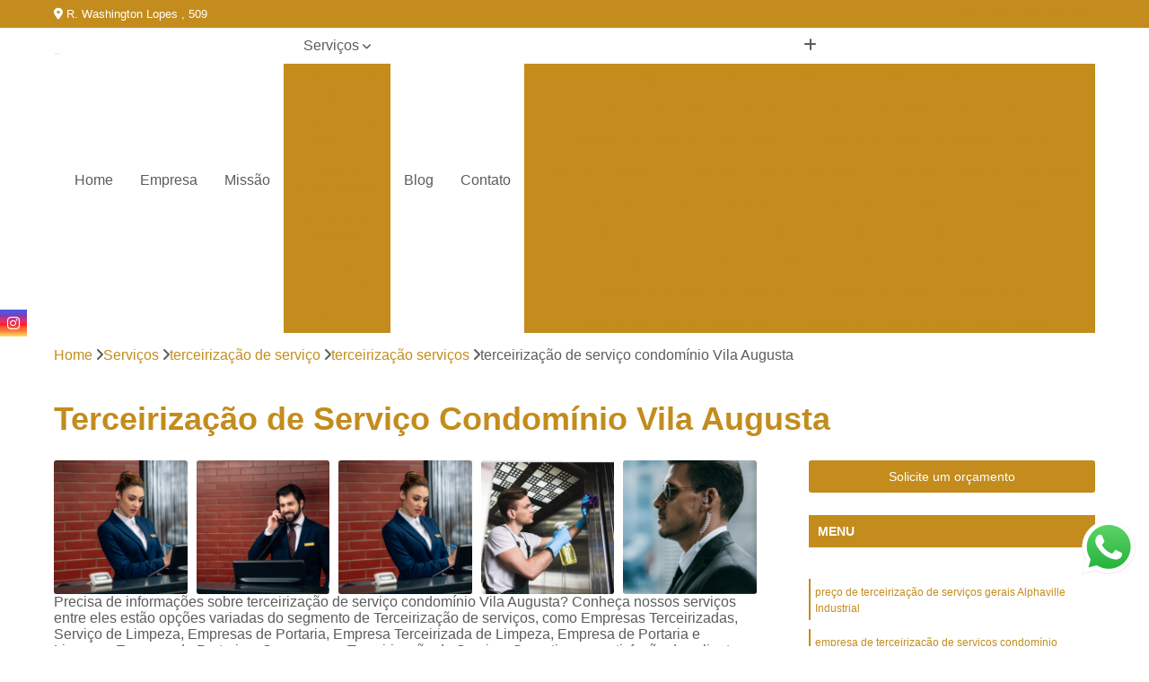

--- FILE ---
content_type: text/html; charset=utf-8
request_url: https://terceirizacao.oliverservicos.com.br/terceirizacao-de-servico/terceirizacao-servicos/terceirizacao-de-servico-condominio-vila-augusta
body_size: 14137
content:

<!DOCTYPE html>
<!--[if lt IE 7]>      <html class="no-js lt-ie9 lt-ie8 lt-ie7"> <![endif]-->
<!--[if IE 7]>         <html class="no-js lt-ie9 lt-ie8"> <![endif]-->
<!--[if IE 8]>         <html class="no-js lt-ie9"> <![endif]-->
<!--[if gt IE 8]><!-->
<html class="no-js" lang="pt-br"> <!--<![endif]-->

<head>


	
     <link rel="shortcut icon" href="https://terceirizacao.oliverservicos.com.br/imagens/favicon.ico">
   
   
     <meta name="google-site-verification" content="ga6vulV0Y1IRl0p-WKQHqnRjwnqhgHNEmEmbcB1v7cM">
  
            <meta name="msvalidate.01" content="C6C863CB6F6FF962CE6D2636592AF74C">
    
        


    
    <meta name="keywords" content="terceirização serviços, terceirização, serviços">
    <meta name="viewport" content="width=device-width, initial-scale=1.0">
    <meta name="geo.position"
          content=";">
    <meta name="geo.region" content="">
    <meta name="geo.placename" content="">
    <meta name="ICBM"
          content=",">
    <meta name="robots" content="index,follow">
    <meta name="rating" content="General">
    <meta name="revisit-after" content="7 days">
    <meta name="author" content="Oliver Serviços">
    <meta property="region" content="Brasil">
    <meta property="og:title"
          content="Terceirização de Serviço Condomínio Vila Augusta - Terceirização Serviços - Oliver Serviços Terceirização com Mão de Obra Qualificada">
    <meta property="type" content="article">
    <meta property="image"
          content="https://terceirizacao.oliverservicos.com.br/imagens/logo.png">
    <meta property="og:url"
          content="https://terceirizacao.oliverservicos.com.br/terceirizacao-de-servico/terceirizacao-servicos/terceirizacao-de-servico-condominio-vila-augusta">
    <meta property="description" content="">
    <meta property="site_name" content="Oliver Serviços">
        <link rel="canonical" href="https://terceirizacao.oliverservicos.com.br/terceirizacao-de-servico/terceirizacao-servicos/terceirizacao-de-servico-condominio-vila-augusta">

        <meta name="idProjeto" content="5213">

      <link rel="stylesheet" href="https://terceirizacao.oliverservicos.com.br/css/normalize.css" >
	<link rel="stylesheet" href="https://terceirizacao.oliverservicos.com.br/css/style-base.css" >
	<link rel="stylesheet" href="https://terceirizacao.oliverservicos.com.br/css/style.css" >
	<link rel="stylesheet" href="https://terceirizacao.oliverservicos.com.br/css/mpi-1.0.css" >
	<link rel="stylesheet" href="https://terceirizacao.oliverservicos.com.br/css/menu-hamburger.css" >
	<link rel="stylesheet" href="https://terceirizacao.oliverservicos.com.br/owl/owl.theme.default.min.css" >
	<link rel="stylesheet" href="https://terceirizacao.oliverservicos.com.br/fancybox/jquery.fancybox.min.css" >
	<link rel="stylesheet" href="https://terceirizacao.oliverservicos.com.br/js/sweetalert/css/sweetalert.css" >

      <title>Terceirização de Serviço Condomínio Vila Augusta - Terceirização Serviços - Oliver Serviços Terceirização com Mão de Obra Qualificada</title>
      <base href="https://terceirizacao.oliverservicos.com.br/">


      <style>
         .owl-carousel,.owl-carousel .owl-item{-webkit-tap-highlight-color:transparent;position:relative}.owl-carousel{display:none;width:100%;z-index:1}.owl-carousel .owl-stage{position:relative;-ms-touch-action:pan-Y;touch-action:manipulation;-moz-backface-visibility:hidden}.owl-carousel .owl-stage:after{content:".";display:block;clear:both;visibility:hidden;line-height:0;height:0}.owl-carousel .owl-stage-outer{position:relative;overflow:hidden;-webkit-transform:translate3d(0,0,0)}.owl-carousel .owl-item,.owl-carousel .owl-wrapper{-webkit-backface-visibility:hidden;-moz-backface-visibility:hidden;-ms-backface-visibility:hidden;-webkit-transform:translate3d(0,0,0);-moz-transform:translate3d(0,0,0);-ms-transform:translate3d(0,0,0)}.owl-carousel .owl-item{min-height:1px;float:left;-webkit-backface-visibility:hidden;-webkit-touch-callout:none}.owl-carousel .owl-item img{display:block;width:100%}.owl-carousel .owl-dots.disabled,.owl-carousel .owl-nav.disabled{display:none}.no-js .owl-carousel,.owl-carousel.owl-loaded{display:block}.owl-carousel .owl-dot,.owl-carousel .owl-nav .owl-next,.owl-carousel .owl-nav .owl-prev{cursor:pointer;-webkit-user-select:none;-khtml-user-select:none;-moz-user-select:none;-ms-user-select:none;user-select:none}.owl-carousel .owl-nav button.owl-next,.owl-carousel .owl-nav button.owl-prev,.owl-carousel button.owl-dot{background:0 0;color:inherit;border:none;padding:0!important;font:inherit}.owl-carousel.owl-loading{opacity:0;display:block}.owl-carousel.owl-hidden{opacity:0}.owl-carousel.owl-refresh .owl-item{visibility:hidden}.owl-carousel.owl-drag .owl-item{-ms-touch-action:pan-y;touch-action:pan-y;-webkit-user-select:none;-moz-user-select:none;-ms-user-select:none;user-select:none}.owl-carousel.owl-grab{cursor:move;cursor:grab}.owl-carousel.owl-rtl{direction:rtl}.owl-carousel.owl-rtl .owl-item{float:right}.owl-carousel .animated{animation-duration:1s;animation-fill-mode:both}.owl-carousel .owl-animated-in{z-index:0}.owl-carousel .owl-animated-out{z-index:1}.owl-carousel .fadeOut{animation-name:fadeOut}@keyframes fadeOut{0%{opacity:1}100%{opacity:0}}.owl-height{transition:height .5s ease-in-out}.owl-carousel .owl-item .owl-lazy{opacity:0;transition:opacity .4s ease}.owl-carousel .owl-item .owl-lazy:not([src]),.owl-carousel .owl-item .owl-lazy[src^=""]{max-height:0}.owl-carousel .owl-item img.owl-lazy{transform-style:preserve-3d}.owl-carousel .owl-video-wrapper{position:relative;height:100%;background:#000}.owl-carousel .owl-video-play-icon{position:absolute;height:80px;width:80px;left:50%;top:50%;margin-left:-40px;margin-top:-40px;background:url(owl.video.play.png) no-repeat;cursor:pointer;z-index:1;-webkit-backface-visibility:hidden;transition:transform .1s ease}.owl-carousel .owl-video-play-icon:hover{-ms-transform:scale(1.3,1.3);transform:scale(1.3,1.3)}.owl-carousel .owl-video-playing .owl-video-play-icon,.owl-carousel .owl-video-playing .owl-video-tn{display:none}.owl-carousel .owl-video-tn{opacity:0;height:100%;background-position:center center;background-repeat:no-repeat;background-size:contain;transition:opacity .4s ease}.owl-carousel .owl-video-frame{position:relative;z-index:1;height:100%;width:100%}
        </style>

<!-- Desenvolvido com MPI Technology® -->


    <!-- Google Tag Manager -->
  <script>(function(w,d,s,l,i){w[l]=w[l]||[];w[l].push({'gtm.start':
        new Date().getTime(),event:'gtm.js'});var f=d.getElementsByTagName(s)[0],
        j=d.createElement(s),dl=l!='dataLayer'?'&l='+l:'';j.async=true;j.src=
        'https://www.googletagmanager.com/gtm.js?id='+i+dl;f.parentNode.insertBefore(j,f);
        })(window,document,'script','dataLayer','GTM-KVPZBGG');</script>
        <!-- End Google Tag Manager -->
       
   <link rel="stylesheet" href="https://terceirizacao.oliverservicos.com.br/css/personalizado.css">

</head>




<!-- Desenvolvido por BUSCA CLIENTES - www.buscaclientes.com.br -->




<body class="mpi-body" data-pagina="57845deac7f4231cf3382e09e36c9b1d">

    
	<!-- Google Tag Manager (noscript) -->
	<noscript><iframe src="https://www.googletagmanager.com/ns.html?id=GTM-KVPZBGG" height="0" width="0" style="display:none;visibility:hidden"></iframe></noscript>
	<!-- End Google Tag Manager (noscript) -->
	

  <!-- Página de Big (paginaimagem) -->
                    <header>

    <div id="scrollheader" class="header-desktop">
        <div class="topo">
            <div class="wrapper">
                <div class="d-flex align-items-center justify-content-between">
                    <span><i class="fas fa-map-marker-alt" aria-hidden="true"></i>
                        R. Washington Lopes , 509                    </span>
                    <div class="d-flex align-items-center justify-content-between gap-10">
                                                    <a href="tel: +551125386770"><i class=" fas fa-phone"></i>
                                (11) 2538-6770                            </a>
                                                                                                <a href="tel: +5511955931662"><i class=" fab fa-whatsapp"></i>
                                        (11) 95593-1662                                    </a>
                                                        </div>
                </div>
            </div>
            <div class="clear"></div>
        </div>

        <div class="wrapper">
            <div class="d-flex flex-sm-column flex-align-items-center justify-content-between justify-content-md-center gap-20">
                <div class="logo">
                    <a rel="nofollow" href="https://terceirizacao.oliverservicos.com.br/" title="Voltar a página inicial">
                        <img src="https://terceirizacao.oliverservicos.com.br/imagens/logo.png" alt="Oliver Serviços" title="Oliver Serviços" width="200">
                    </a>
                </div>
                <div class="d-flex align-items-center justify-content-end justify-content-md-center gap-20">
                    <nav id="menu">
                        <ul>
                            
                                    
                                                            <li><a class="btn-home" data-area="paginaHome" href="https://terceirizacao.oliverservicos.com.br/" title="Home">Home</a></li>
                                    
                                                            <li><a  href="https://terceirizacao.oliverservicos.com.br/empresa" title="Empresa">Empresa</a></li>
                                    
                                                            <li><a  href="https://terceirizacao.oliverservicos.com.br/missao" title="Missão">Missão</a></li>
                                    
                                                            <li class="dropdown"><a  href="https://terceirizacao.oliverservicos.com.br/servicos" title="Serviços">Serviços</a>                                                                                                                                            <ul class="sub-menu ">                                                                                <li class="dropdown"><a href="https://terceirizacao.oliverservicos.com.br/empresas-de-limpeza" title="empresas de limpeza">Empresas de limpeza</a>

                                                                                </li>                                                                                <li class="dropdown"><a href="https://terceirizacao.oliverservicos.com.br/empresas-de-portaria" title="empresas de portaria">Empresas de portaria</a>

                                                                                </li>                                                                                <li class="dropdown"><a href="https://terceirizacao.oliverservicos.com.br/empresas-terceirizadas" title="empresas terceirizadas">Empresas terceirizadas</a>

                                                                                </li>                                                                                <li class="dropdown"><a href="https://terceirizacao.oliverservicos.com.br/servico-de-limpeza" title="serviço de limpeza">Serviço de limpeza</a>

                                                                                </li>                                                                                <li class="dropdown"><a href="https://terceirizacao.oliverservicos.com.br/servico-terceirizado" title="serviço terceirizado">Serviço terceirizado</a>

                                                                                </li>                                                                                <li class="dropdown"><a href="https://terceirizacao.oliverservicos.com.br/servicos-de-portaria" title="serviços de portaria">Serviços de portaria</a>

                                                                                </li>                                                                                <li class="dropdown"><a href="https://terceirizacao.oliverservicos.com.br/terceirizacao" title="terceirização">Terceirização</a>

                                                                                </li>                                                                                <li class="dropdown"><a href="https://terceirizacao.oliverservicos.com.br/terceirizacao-de-servico" title="terceirização de serviço">Terceirização de serviço</a>

                                                                                </li>                                                                                <li class="dropdown"><a href="https://terceirizacao.oliverservicos.com.br/zeladoria" title="zeladoria">Zeladoria</a>

                                                                                </li>                                                                        </ul>
                                                                    </li>
                                                                                                                                                                                                                            <li>
                                                        <a href="https://terceirizacao.oliverservicos.com.br/blog" id="blogButton-desktop" title="Blog">
                                                            Blog                                                        </a>
                                                    </li>
                                                                                                                                                                                                                                    
                                                            <li><a  href="https://terceirizacao.oliverservicos.com.br/contato" title="Contato">Contato</a></li>

                                                        <li class="dropdown" data-icon-menu>
                                                            <a href="https://terceirizacao.oliverservicos.com.br/servicos" title="Mais informacoes"><i class="fas fa-plus"></i></a>

                                                            <ul class="sub-menu ">
                                                                
                                                                    <li> <a href="empresa-de-limpeza" title="Contato">
                                                                            Empresa de Limpeza                                                                        </a></li>

                                                                    
                                                                    <li> <a href="empresa-de-limpeza-comercial" title="Contato">
                                                                            Empresa de Limpeza Comercial                                                                        </a></li>

                                                                    
                                                                    <li> <a href="empresa-de-limpeza-pos-obra" title="Contato">
                                                                            Empresa de Limpeza Pós Obra                                                                        </a></li>

                                                                    
                                                                    <li> <a href="empresa-de-limpeza-residencial" title="Contato">
                                                                            Empresa de Limpeza Residencial                                                                        </a></li>

                                                                    
                                                                    <li> <a href="empresa-de-limpeza-terceirizada" title="Contato">
                                                                            Empresa de Limpeza Terceirizada                                                                        </a></li>

                                                                    
                                                                    <li> <a href="empresa-de-terceirizacao-de-limpeza" title="Contato">
                                                                            Empresa de Terceirização de Limpeza                                                                        </a></li>

                                                                    
                                                                    <li> <a href="empresa-limpeza" title="Contato">
                                                                            Empresa Limpeza                                                                        </a></li>

                                                                    
                                                                    <li> <a href="empresa-limpeza-pos-obra" title="Contato">
                                                                            Empresa Limpeza Pós Obra                                                                        </a></li>

                                                                    
                                                                    <li> <a href="empresa-limpeza-terceirizada" title="Contato">
                                                                            Empresa Limpeza Terceirizada                                                                        </a></li>

                                                                    
                                                                    <li> <a href="empresas-de-limpeza-domestica" title="Contato">
                                                                            Empresas de Limpeza Doméstica                                                                        </a></li>

                                                                    
                                                                    <li> <a href="empresas-de-limpeza-terceirizadas" title="Contato">
                                                                            Empresas de Limpeza Terceirizadas                                                                        </a></li>

                                                                    
                                                                    <li> <a href="empresas-terceirizadas-de-limpeza" title="Contato">
                                                                            Empresas Terceirizadas de Limpeza                                                                        </a></li>

                                                                    
                                                                    <li> <a href="empresa-de-limpeza-e-portaria" title="Contato">
                                                                            Empresa de Limpeza e Portaria                                                                        </a></li>

                                                                    
                                                                    <li> <a href="empresa-de-portaria" title="Contato">
                                                                            Empresa de Portaria                                                                        </a></li>

                                                                    
                                                                    <li> <a href="empresa-de-portaria-de-condominio" title="Contato">
                                                                            Empresa de Portaria de Condomínio                                                                        </a></li>

                                                                    
                                                                    <li> <a href="empresa-de-portaria-e-limpeza" title="Contato">
                                                                            Empresa de Portaria e Limpeza                                                                        </a></li>

                                                                    
                                                                    <li> <a href="empresa-de-portaria-e-seguranca" title="Contato">
                                                                            Empresa de Portaria e Segurança                                                                        </a></li>

                                                                    
                                                                    <li> <a href="empresa-de-portaria-guarulhos" title="Contato">
                                                                            Empresa de Portaria Guarulhos                                                                        </a></li>

                                                                    
                                                                    <li> <a href="empresa-de-portaria-sao-paulo-capital" title="Contato">
                                                                            Empresa de Portaria São Paulo Capital                                                                        </a></li>

                                                                    
                                                                    <li> <a href="empresa-de-terceirizacao-de-portaria" title="Contato">
                                                                            Empresa de Terceirização de Portaria                                                                        </a></li>

                                                                    
                                                                    <li> <a href="empresa-de-zeladoria-e-portaria" title="Contato">
                                                                            Empresa de Zeladoria e Portaria                                                                        </a></li>

                                                                    
                                                                    <li> <a href="empresa-portaria" title="Contato">
                                                                            Empresa Portaria                                                                        </a></li>

                                                                    
                                                                    <li> <a href="empresa-terceirizada-de-portaria" title="Contato">
                                                                            Empresa Terceirizada de Portaria                                                                        </a></li>

                                                                    
                                                                    <li> <a href="empresa-terceirizada-portaria" title="Contato">
                                                                            Empresa Terceirizada Portaria                                                                        </a></li>

                                                                    
                                                                    <li> <a href="empresa-de-limpeza-predial-terceirizada" title="Contato">
                                                                            Empresa de Limpeza Predial Terceirizada                                                                        </a></li>

                                                                    
                                                                    <li> <a href="empresa-de-mao-de-obra-terceirizada" title="Contato">
                                                                            Empresa de Mão de Obra Terceirizada                                                                        </a></li>

                                                                    
                                                                    <li> <a href="empresa-de-recepcionista-terceirizada" title="Contato">
                                                                            Empresa de Recepcionista Terceirizada                                                                        </a></li>

                                                                    
                                                                    <li> <a href="empresa-terceirizada" title="Contato">
                                                                            Empresa Terceirizada                                                                        </a></li>

                                                                    
                                                                    <li> <a href="empresa-terceirizada-controlador-de-acesso" title="Contato">
                                                                            Empresa Terceirizada Controlador de Acesso                                                                        </a></li>

                                                                    
                                                                    <li> <a href="empresa-terceirizada-de-limpeza" title="Contato">
                                                                            Empresa Terceirizada de Limpeza                                                                        </a></li>

                                                                    
                                                                    <li> <a href="empresa-terceirizada-de-recepcionista" title="Contato">
                                                                            Empresa Terceirizada de Recepcionista                                                                        </a></li>

                                                                    
                                                                    <li> <a href="empresa-terceirizada-guarulhos" title="Contato">
                                                                            Empresa Terceirizada Guarulhos                                                                        </a></li>

                                                                    
                                                                    <li> <a href="empresa-terceirizada-recepcao" title="Contato">
                                                                            Empresa Terceirizada Recepção                                                                        </a></li>

                                                                    
                                                                    <li> <a href="empresa-terceirizada-recepcionista" title="Contato">
                                                                            Empresa Terceirizada Recepcionista                                                                        </a></li>

                                                                    
                                                                    <li> <a href="empresa-terceirizada-sao-paulo-capital" title="Contato">
                                                                            Empresa Terceirizada São Paulo Capital                                                                        </a></li>

                                                                    
                                                                    <li> <a href="empresa-terceirizada-servicos-gerais" title="Contato">
                                                                            Empresa Terceirizada Serviços Gerais                                                                        </a></li>

                                                                    
                                                                    <li> <a href="servicos-de-limpeza" title="Contato">
                                                                            Serviços de Limpeza                                                                        </a></li>

                                                                    
                                                                    <li> <a href="servicos-de-limpeza-e-conservacao" title="Contato">
                                                                            Serviços de Limpeza e Conservação                                                                        </a></li>

                                                                    
                                                                    <li> <a href="servicos-de-limpeza-guarulhos" title="Contato">
                                                                            Serviços de Limpeza Guarulhos                                                                        </a></li>

                                                                    
                                                                    <li> <a href="servicos-de-limpeza-para-condominios" title="Contato">
                                                                            Serviços de Limpeza para Condomínios                                                                        </a></li>

                                                                    
                                                                    <li> <a href="servicos-de-limpeza-sao-paulo-capital" title="Contato">
                                                                            Serviços de Limpeza São Paulo Capital                                                                        </a></li>

                                                                    
                                                                    <li> <a href="servicos-de-portaria-e-limpeza" title="Contato">
                                                                            Serviços de Portaria e Limpeza                                                                        </a></li>

                                                                    
                                                                    <li> <a href="servicos-gerais-limpeza" title="Contato">
                                                                            Serviços Gerais Limpeza                                                                        </a></li>

                                                                    
                                                                    <li> <a href="servicos-limpeza" title="Contato">
                                                                            Serviços Limpeza                                                                        </a></li>

                                                                    
                                                                    <li> <a href="servicos-limpeza-conservacao" title="Contato">
                                                                            Serviços Limpeza Conservação                                                                        </a></li>

                                                                    
                                                                    <li> <a href="servicos-limpeza-e-conservacao" title="Contato">
                                                                            Serviços Limpeza e Conservação                                                                        </a></li>

                                                                    
                                                                    <li> <a href="servicos-limpeza-terceirizados" title="Contato">
                                                                            Serviços Limpeza Terceirizados                                                                        </a></li>

                                                                    
                                                                    <li> <a href="servicos-terceirizados-de-limpeza" title="Contato">
                                                                            Serviços Terceirizados de Limpeza                                                                        </a></li>

                                                                    
                                                                    <li> <a href="servicos-administrativos-terceirizados" title="Contato">
                                                                            Serviços Administrativos Terceirizados                                                                        </a></li>

                                                                    
                                                                    <li> <a href="servicos-gerais-terceirizados" title="Contato">
                                                                            Serviços Gerais Terceirizados                                                                        </a></li>

                                                                    
                                                                    <li> <a href="servicos-terceirizados" title="Contato">
                                                                            Serviços Terceirizados                                                                        </a></li>

                                                                    
                                                                    <li> <a href="servicos-terceirizados-de-portaria" title="Contato">
                                                                            Serviços Terceirizados de Portaria                                                                        </a></li>

                                                                    
                                                                    <li> <a href="servicos-terceirizados-de-zeladoria" title="Contato">
                                                                            Serviços Terceirizados de Zeladoria                                                                        </a></li>

                                                                    
                                                                    <li> <a href="servicos-terceirizados-guarulhos" title="Contato">
                                                                            Serviços Terceirizados Guarulhos                                                                        </a></li>

                                                                    
                                                                    <li> <a href="servicos-terceirizados-limpeza" title="Contato">
                                                                            Serviços Terceirizados Limpeza                                                                        </a></li>

                                                                    
                                                                    <li> <a href="servicos-terceirizados-para-condominios" title="Contato">
                                                                            Serviços Terceirizados para Condomínios                                                                        </a></li>

                                                                    
                                                                    <li> <a href="servicos-terceirizados-portaria" title="Contato">
                                                                            Serviços Terceirizados Portaria                                                                        </a></li>

                                                                    
                                                                    <li> <a href="servicos-terceirizados-recepcionista" title="Contato">
                                                                            Serviços Terceirizados Recepcionista                                                                        </a></li>

                                                                    
                                                                    <li> <a href="servicos-terceirizados-sao-paulo-capital" title="Contato">
                                                                            Serviços Terceirizados São Paulo Capital                                                                        </a></li>

                                                                    
                                                                    <li> <a href="servicos-terceirizados-zeladoria" title="Contato">
                                                                            Serviços Terceirizados Zeladoria                                                                        </a></li>

                                                                    
                                                                    <li> <a href="servico-de-portaria" title="Contato">
                                                                            Serviço de Portaria                                                                        </a></li>

                                                                    
                                                                    <li> <a href="servico-de-portaria-de-condominio" title="Contato">
                                                                            Serviço de Portaria de Condominio                                                                        </a></li>

                                                                    
                                                                    <li> <a href="servico-de-portaria-e-zeladoria" title="Contato">
                                                                            Serviço de Portaria e Zeladoria                                                                        </a></li>

                                                                    
                                                                    <li> <a href="servico-de-portaria-terceirizado" title="Contato">
                                                                            Serviço de Portaria Terceirizado                                                                        </a></li>

                                                                    
                                                                    <li> <a href="servico-de-porteiro" title="Contato">
                                                                            Serviço de Porteiro                                                                        </a></li>

                                                                    
                                                                    <li> <a href="servico-porteiro" title="Contato">
                                                                            Serviço Porteiro                                                                        </a></li>

                                                                    
                                                                    <li> <a href="servico-terceirizado-de-portaria" title="Contato">
                                                                            Serviço Terceirizado de Portaria                                                                        </a></li>

                                                                    
                                                                    <li> <a href="servicos-de-portaria-e-recepcao" title="Contato">
                                                                            Serviços de Portaria e Recepção                                                                        </a></li>

                                                                    
                                                                    <li> <a href="servicos-de-portaria-em-condominios" title="Contato">
                                                                            Serviços de Portaria em Condominios                                                                        </a></li>

                                                                    
                                                                    <li> <a href="servicos-de-recepcao-e-portaria" title="Contato">
                                                                            Serviços de Recepção e Portaria                                                                        </a></li>

                                                                    
                                                                    <li> <a href="terceirizacao-de-funcionarios-de-condominio" title="Contato">
                                                                            Terceirização de Funcionários de Condomínio                                                                        </a></li>

                                                                    
                                                                    <li> <a href="terceirizacao-de-limpeza" title="Contato">
                                                                            Terceirização de Limpeza                                                                        </a></li>

                                                                    
                                                                    <li> <a href="terceirizacao-de-limpeza-e-conservacao" title="Contato">
                                                                            Terceirização de Limpeza e Conservação                                                                        </a></li>

                                                                    
                                                                    <li> <a href="terceirizacao-de-portaria" title="Contato">
                                                                            Terceirização de Portaria                                                                        </a></li>

                                                                    
                                                                    <li> <a href="terceirizacao-de-portaria-e-limpeza" title="Contato">
                                                                            Terceirização de Portaria e Limpeza                                                                        </a></li>

                                                                    
                                                                    <li> <a href="terceirizacao-de-recepcionista" title="Contato">
                                                                            Terceirização de Recepcionista                                                                        </a></li>

                                                                    
                                                                    <li> <a href="terceirizacao-de-recepcao" title="Contato">
                                                                            Terceirização de Recepção                                                                        </a></li>

                                                                    
                                                                    <li> <a href="terceirizacao-de-servicos-limpeza" title="Contato">
                                                                            Terceirização de Serviços Limpeza                                                                        </a></li>

                                                                    
                                                                    <li> <a href="terceirizacao-e-prestacao-de-servicos" title="Contato">
                                                                            Terceirização e Prestação de Serviços                                                                        </a></li>

                                                                    
                                                                    <li> <a href="terceirizacao-limpeza" title="Contato">
                                                                            Terceirização Limpeza                                                                        </a></li>

                                                                    
                                                                    <li> <a href="terceirizacao-portaria" title="Contato">
                                                                            Terceirização Portaria                                                                        </a></li>

                                                                    
                                                                    <li> <a href="terceirizacao-prestacao-de-servicos" title="Contato">
                                                                            Terceirização Prestação de Serviços                                                                        </a></li>

                                                                    
                                                                    <li> <a href="terceirizacao-de-servicos" title="Contato">
                                                                            Terceirização de Serviços                                                                        </a></li>

                                                                    
                                                                    <li> <a href="terceirizacao-de-servicos-administrativos" title="Contato">
                                                                            Terceirização de Serviços Administrativos                                                                        </a></li>

                                                                    
                                                                    <li> <a href="terceirizacao-de-servicos-condominio" title="Contato">
                                                                            Terceirização de Serviços Condomínio                                                                        </a></li>

                                                                    
                                                                    <li> <a href="terceirizacao-de-servicos-de-limpeza" title="Contato">
                                                                            Terceirização de Serviços de Limpeza                                                                        </a></li>

                                                                    
                                                                    <li> <a href="terceirizacao-de-servicos-de-portaria" title="Contato">
                                                                            Terceirização de Serviços de Portaria                                                                        </a></li>

                                                                    
                                                                    <li> <a href="terceirizacao-de-servicos-de-zeladoria" title="Contato">
                                                                            Terceirização de Serviços de Zeladoria                                                                        </a></li>

                                                                    
                                                                    <li> <a href="terceirizacao-de-servicos-gerais" title="Contato">
                                                                            Terceirização de Serviços Gerais                                                                        </a></li>

                                                                    
                                                                    <li> <a href="terceirizacao-de-servicos-guarulhos" title="Contato">
                                                                            Terceirização de Serviços Guarulhos                                                                        </a></li>

                                                                    
                                                                    <li> <a href="terceirizacao-de-servicos-portaria-e-limpeza" title="Contato">
                                                                            Terceirização de Serviços Portaria e Limpeza                                                                        </a></li>

                                                                    
                                                                    <li> <a href="terceirizacao-de-servicos-sao-paulo-capital" title="Contato">
                                                                            Terceirização de Serviços São Paulo Capital                                                                        </a></li>

                                                                    
                                                                    <li> <a href="terceirizacao-servicos" title="Contato">
                                                                            Terceirização Serviços                                                                        </a></li>

                                                                    
                                                                    <li> <a href="terceirizacao-servicos-de-limpeza" title="Contato">
                                                                            Terceirização Serviços de Limpeza                                                                        </a></li>

                                                                    
                                                                    <li> <a href="servico-de-zeladoria" title="Contato">
                                                                            Serviço de Zeladoria                                                                        </a></li>

                                                                    
                                                                    <li> <a href="servicos-de-zeladoria-e-seguranca-em-condominios" title="Contato">
                                                                            Serviços de Zeladoria e Segurança em Condomínios                                                                        </a></li>

                                                                    
                                                                    <li> <a href="zeladoria-condominial" title="Contato">
                                                                            Zeladoria Condominial                                                                        </a></li>

                                                                    
                                                                    <li> <a href="zeladoria-condominio" title="Contato">
                                                                            Zeladoria Condominio                                                                        </a></li>

                                                                    
                                                                    <li> <a href="zeladoria-condominios" title="Contato">
                                                                            Zeladoria Condomínios                                                                        </a></li>

                                                                    
                                                                    <li> <a href="zeladoria-de-condominios" title="Contato">
                                                                            Zeladoria de Condominios                                                                        </a></li>

                                                                    
                                                                    <li> <a href="zeladoria-e-limpeza" title="Contato">
                                                                            Zeladoria e Limpeza                                                                        </a></li>

                                                                    
                                                                    <li> <a href="zeladoria-e-portaria" title="Contato">
                                                                            Zeladoria e Portaria                                                                        </a></li>

                                                                    
                                                                    <li> <a href="zeladoria-especializada" title="Contato">
                                                                            Zeladoria Especializada                                                                        </a></li>

                                                                    
                                                                    <li> <a href="zeladoria-patrimonial" title="Contato">
                                                                            Zeladoria Patrimonial                                                                        </a></li>

                                                                    
                                                                    <li> <a href="zeladoria-predial" title="Contato">
                                                                            Zeladoria Predial                                                                        </a></li>

                                                                    
                                                            </ul>

                                                        </li>


                        </ul>



                    </nav>

                </div>
            </div>
        </div>
        <div class="clear"></div>
    </div>


    <div id="header-block"></div>



    <div class="header-mobile">
        <div class="wrapper">
            <div class="header-mobile__logo">
                <a rel="nofollow" href="https://terceirizacao.oliverservicos.com.br/" title="Voltar a página inicial">
                    <img src="https://terceirizacao.oliverservicos.com.br/imagens/logo.png" alt="Oliver Serviços" title="Oliver Serviços" width="200">
                </a>
            </div>
            <div class="header__navigation">
                <!--navbar-->
                <nav id="menu-hamburger">
                    <!-- Collapse button -->
                    <div class="menu__collapse">
                        <button class="collapse__icon" aria-label="Menu">
                            <span class="collapse__icon--1"></span>
                            <span class="collapse__icon--2"></span>
                            <span class="collapse__icon--3"></span>
                        </button>
                    </div>

                    <!-- collapsible content -->
                    <div class="menu__collapsible">
                        <div class="wrapper">
                            <!-- links -->
                            <ul class="menu__items droppable">

                                
                                        

                                                                <li><a class="btn-home" data-area="paginaHome" href="https://terceirizacao.oliverservicos.com.br/" title="Home">Home</a></li>
                                        

                                                                <li><a  href="https://terceirizacao.oliverservicos.com.br/empresa" title="Empresa">Empresa</a></li>
                                        

                                                                <li><a  href="https://terceirizacao.oliverservicos.com.br/missao" title="Missão">Missão</a></li>
                                        

                                                                <li class="dropdown"><a  href="https://terceirizacao.oliverservicos.com.br/servicos" title="Serviços">Serviços</a>                                                                                                                                                    <ul class="sub-menu ">                                                                                    <li class="dropdown"><a href="https://terceirizacao.oliverservicos.com.br/empresas-de-limpeza" title="empresas de limpeza">Empresas de limpeza</a>

                                                                                    </li>                                                                                    <li class="dropdown"><a href="https://terceirizacao.oliverservicos.com.br/empresas-de-portaria" title="empresas de portaria">Empresas de portaria</a>

                                                                                    </li>                                                                                    <li class="dropdown"><a href="https://terceirizacao.oliverservicos.com.br/empresas-terceirizadas" title="empresas terceirizadas">Empresas terceirizadas</a>

                                                                                    </li>                                                                                    <li class="dropdown"><a href="https://terceirizacao.oliverservicos.com.br/servico-de-limpeza" title="serviço de limpeza">Serviço de limpeza</a>

                                                                                    </li>                                                                                    <li class="dropdown"><a href="https://terceirizacao.oliverservicos.com.br/servico-terceirizado" title="serviço terceirizado">Serviço terceirizado</a>

                                                                                    </li>                                                                                    <li class="dropdown"><a href="https://terceirizacao.oliverservicos.com.br/servicos-de-portaria" title="serviços de portaria">Serviços de portaria</a>

                                                                                    </li>                                                                                    <li class="dropdown"><a href="https://terceirizacao.oliverservicos.com.br/terceirizacao" title="terceirização">Terceirização</a>

                                                                                    </li>                                                                                    <li class="dropdown"><a href="https://terceirizacao.oliverservicos.com.br/terceirizacao-de-servico" title="terceirização de serviço">Terceirização de serviço</a>

                                                                                    </li>                                                                                    <li class="dropdown"><a href="https://terceirizacao.oliverservicos.com.br/zeladoria" title="zeladoria">Zeladoria</a>

                                                                                    </li>                                                                            </ul>
                                                                        </li>
                                                                                                                                                                                                                                                <li>
                                                            <a href="https://terceirizacao.oliverservicos.com.br/blog" id="blogButton-mobile" title="Blog">
                                                                Blog                                                            </a>
                                                        </li>
                                                                                                                                                                                                                                                    

                                                                <li><a  href="https://terceirizacao.oliverservicos.com.br/contato" title="Contato">Contato</a></li>


                                                            <li class="dropdown" data-icon-menu>
                                                                <a href="https://terceirizacao.oliverservicos.com.br/servicos" title="Mais informacoes"><i class="fas fa-plus"></i></a>

                                                                <ul class="sub-menu ">
                                                                    
                                                                        <li> <a href="empresa-de-limpeza" title="Contato">
                                                                                Empresa de Limpeza                                                                            </a></li>

                                                                        
                                                                        <li> <a href="empresa-de-limpeza-comercial" title="Contato">
                                                                                Empresa de Limpeza Comercial                                                                            </a></li>

                                                                        
                                                                        <li> <a href="empresa-de-limpeza-pos-obra" title="Contato">
                                                                                Empresa de Limpeza Pós Obra                                                                            </a></li>

                                                                        
                                                                        <li> <a href="empresa-de-limpeza-residencial" title="Contato">
                                                                                Empresa de Limpeza Residencial                                                                            </a></li>

                                                                        
                                                                        <li> <a href="empresa-de-limpeza-terceirizada" title="Contato">
                                                                                Empresa de Limpeza Terceirizada                                                                            </a></li>

                                                                        
                                                                        <li> <a href="empresa-de-terceirizacao-de-limpeza" title="Contato">
                                                                                Empresa de Terceirização de Limpeza                                                                            </a></li>

                                                                        
                                                                        <li> <a href="empresa-limpeza" title="Contato">
                                                                                Empresa Limpeza                                                                            </a></li>

                                                                        
                                                                        <li> <a href="empresa-limpeza-pos-obra" title="Contato">
                                                                                Empresa Limpeza Pós Obra                                                                            </a></li>

                                                                        
                                                                        <li> <a href="empresa-limpeza-terceirizada" title="Contato">
                                                                                Empresa Limpeza Terceirizada                                                                            </a></li>

                                                                        
                                                                        <li> <a href="empresas-de-limpeza-domestica" title="Contato">
                                                                                Empresas de Limpeza Doméstica                                                                            </a></li>

                                                                        
                                                                        <li> <a href="empresas-de-limpeza-terceirizadas" title="Contato">
                                                                                Empresas de Limpeza Terceirizadas                                                                            </a></li>

                                                                        
                                                                        <li> <a href="empresas-terceirizadas-de-limpeza" title="Contato">
                                                                                Empresas Terceirizadas de Limpeza                                                                            </a></li>

                                                                        
                                                                        <li> <a href="empresa-de-limpeza-e-portaria" title="Contato">
                                                                                Empresa de Limpeza e Portaria                                                                            </a></li>

                                                                        
                                                                        <li> <a href="empresa-de-portaria" title="Contato">
                                                                                Empresa de Portaria                                                                            </a></li>

                                                                        
                                                                        <li> <a href="empresa-de-portaria-de-condominio" title="Contato">
                                                                                Empresa de Portaria de Condomínio                                                                            </a></li>

                                                                        
                                                                        <li> <a href="empresa-de-portaria-e-limpeza" title="Contato">
                                                                                Empresa de Portaria e Limpeza                                                                            </a></li>

                                                                        
                                                                        <li> <a href="empresa-de-portaria-e-seguranca" title="Contato">
                                                                                Empresa de Portaria e Segurança                                                                            </a></li>

                                                                        
                                                                        <li> <a href="empresa-de-portaria-guarulhos" title="Contato">
                                                                                Empresa de Portaria Guarulhos                                                                            </a></li>

                                                                        
                                                                        <li> <a href="empresa-de-portaria-sao-paulo-capital" title="Contato">
                                                                                Empresa de Portaria São Paulo Capital                                                                            </a></li>

                                                                        
                                                                        <li> <a href="empresa-de-terceirizacao-de-portaria" title="Contato">
                                                                                Empresa de Terceirização de Portaria                                                                            </a></li>

                                                                        
                                                                        <li> <a href="empresa-de-zeladoria-e-portaria" title="Contato">
                                                                                Empresa de Zeladoria e Portaria                                                                            </a></li>

                                                                        
                                                                        <li> <a href="empresa-portaria" title="Contato">
                                                                                Empresa Portaria                                                                            </a></li>

                                                                        
                                                                        <li> <a href="empresa-terceirizada-de-portaria" title="Contato">
                                                                                Empresa Terceirizada de Portaria                                                                            </a></li>

                                                                        
                                                                        <li> <a href="empresa-terceirizada-portaria" title="Contato">
                                                                                Empresa Terceirizada Portaria                                                                            </a></li>

                                                                        
                                                                        <li> <a href="empresa-de-limpeza-predial-terceirizada" title="Contato">
                                                                                Empresa de Limpeza Predial Terceirizada                                                                            </a></li>

                                                                        
                                                                        <li> <a href="empresa-de-mao-de-obra-terceirizada" title="Contato">
                                                                                Empresa de Mão de Obra Terceirizada                                                                            </a></li>

                                                                        
                                                                        <li> <a href="empresa-de-recepcionista-terceirizada" title="Contato">
                                                                                Empresa de Recepcionista Terceirizada                                                                            </a></li>

                                                                        
                                                                        <li> <a href="empresa-terceirizada" title="Contato">
                                                                                Empresa Terceirizada                                                                            </a></li>

                                                                        
                                                                        <li> <a href="empresa-terceirizada-controlador-de-acesso" title="Contato">
                                                                                Empresa Terceirizada Controlador de Acesso                                                                            </a></li>

                                                                        
                                                                        <li> <a href="empresa-terceirizada-de-limpeza" title="Contato">
                                                                                Empresa Terceirizada de Limpeza                                                                            </a></li>

                                                                        
                                                                        <li> <a href="empresa-terceirizada-de-recepcionista" title="Contato">
                                                                                Empresa Terceirizada de Recepcionista                                                                            </a></li>

                                                                        
                                                                        <li> <a href="empresa-terceirizada-guarulhos" title="Contato">
                                                                                Empresa Terceirizada Guarulhos                                                                            </a></li>

                                                                        
                                                                        <li> <a href="empresa-terceirizada-recepcao" title="Contato">
                                                                                Empresa Terceirizada Recepção                                                                            </a></li>

                                                                        
                                                                        <li> <a href="empresa-terceirizada-recepcionista" title="Contato">
                                                                                Empresa Terceirizada Recepcionista                                                                            </a></li>

                                                                        
                                                                        <li> <a href="empresa-terceirizada-sao-paulo-capital" title="Contato">
                                                                                Empresa Terceirizada São Paulo Capital                                                                            </a></li>

                                                                        
                                                                        <li> <a href="empresa-terceirizada-servicos-gerais" title="Contato">
                                                                                Empresa Terceirizada Serviços Gerais                                                                            </a></li>

                                                                        
                                                                        <li> <a href="servicos-de-limpeza" title="Contato">
                                                                                Serviços de Limpeza                                                                            </a></li>

                                                                        
                                                                        <li> <a href="servicos-de-limpeza-e-conservacao" title="Contato">
                                                                                Serviços de Limpeza e Conservação                                                                            </a></li>

                                                                        
                                                                        <li> <a href="servicos-de-limpeza-guarulhos" title="Contato">
                                                                                Serviços de Limpeza Guarulhos                                                                            </a></li>

                                                                        
                                                                        <li> <a href="servicos-de-limpeza-para-condominios" title="Contato">
                                                                                Serviços de Limpeza para Condomínios                                                                            </a></li>

                                                                        
                                                                        <li> <a href="servicos-de-limpeza-sao-paulo-capital" title="Contato">
                                                                                Serviços de Limpeza São Paulo Capital                                                                            </a></li>

                                                                        
                                                                        <li> <a href="servicos-de-portaria-e-limpeza" title="Contato">
                                                                                Serviços de Portaria e Limpeza                                                                            </a></li>

                                                                        
                                                                        <li> <a href="servicos-gerais-limpeza" title="Contato">
                                                                                Serviços Gerais Limpeza                                                                            </a></li>

                                                                        
                                                                        <li> <a href="servicos-limpeza" title="Contato">
                                                                                Serviços Limpeza                                                                            </a></li>

                                                                        
                                                                        <li> <a href="servicos-limpeza-conservacao" title="Contato">
                                                                                Serviços Limpeza Conservação                                                                            </a></li>

                                                                        
                                                                        <li> <a href="servicos-limpeza-e-conservacao" title="Contato">
                                                                                Serviços Limpeza e Conservação                                                                            </a></li>

                                                                        
                                                                        <li> <a href="servicos-limpeza-terceirizados" title="Contato">
                                                                                Serviços Limpeza Terceirizados                                                                            </a></li>

                                                                        
                                                                        <li> <a href="servicos-terceirizados-de-limpeza" title="Contato">
                                                                                Serviços Terceirizados de Limpeza                                                                            </a></li>

                                                                        
                                                                        <li> <a href="servicos-administrativos-terceirizados" title="Contato">
                                                                                Serviços Administrativos Terceirizados                                                                            </a></li>

                                                                        
                                                                        <li> <a href="servicos-gerais-terceirizados" title="Contato">
                                                                                Serviços Gerais Terceirizados                                                                            </a></li>

                                                                        
                                                                        <li> <a href="servicos-terceirizados" title="Contato">
                                                                                Serviços Terceirizados                                                                            </a></li>

                                                                        
                                                                        <li> <a href="servicos-terceirizados-de-portaria" title="Contato">
                                                                                Serviços Terceirizados de Portaria                                                                            </a></li>

                                                                        
                                                                        <li> <a href="servicos-terceirizados-de-zeladoria" title="Contato">
                                                                                Serviços Terceirizados de Zeladoria                                                                            </a></li>

                                                                        
                                                                        <li> <a href="servicos-terceirizados-guarulhos" title="Contato">
                                                                                Serviços Terceirizados Guarulhos                                                                            </a></li>

                                                                        
                                                                        <li> <a href="servicos-terceirizados-limpeza" title="Contato">
                                                                                Serviços Terceirizados Limpeza                                                                            </a></li>

                                                                        
                                                                        <li> <a href="servicos-terceirizados-para-condominios" title="Contato">
                                                                                Serviços Terceirizados para Condomínios                                                                            </a></li>

                                                                        
                                                                        <li> <a href="servicos-terceirizados-portaria" title="Contato">
                                                                                Serviços Terceirizados Portaria                                                                            </a></li>

                                                                        
                                                                        <li> <a href="servicos-terceirizados-recepcionista" title="Contato">
                                                                                Serviços Terceirizados Recepcionista                                                                            </a></li>

                                                                        
                                                                        <li> <a href="servicos-terceirizados-sao-paulo-capital" title="Contato">
                                                                                Serviços Terceirizados São Paulo Capital                                                                            </a></li>

                                                                        
                                                                        <li> <a href="servicos-terceirizados-zeladoria" title="Contato">
                                                                                Serviços Terceirizados Zeladoria                                                                            </a></li>

                                                                        
                                                                        <li> <a href="servico-de-portaria" title="Contato">
                                                                                Serviço de Portaria                                                                            </a></li>

                                                                        
                                                                        <li> <a href="servico-de-portaria-de-condominio" title="Contato">
                                                                                Serviço de Portaria de Condominio                                                                            </a></li>

                                                                        
                                                                        <li> <a href="servico-de-portaria-e-zeladoria" title="Contato">
                                                                                Serviço de Portaria e Zeladoria                                                                            </a></li>

                                                                        
                                                                        <li> <a href="servico-de-portaria-terceirizado" title="Contato">
                                                                                Serviço de Portaria Terceirizado                                                                            </a></li>

                                                                        
                                                                        <li> <a href="servico-de-porteiro" title="Contato">
                                                                                Serviço de Porteiro                                                                            </a></li>

                                                                        
                                                                        <li> <a href="servico-porteiro" title="Contato">
                                                                                Serviço Porteiro                                                                            </a></li>

                                                                        
                                                                        <li> <a href="servico-terceirizado-de-portaria" title="Contato">
                                                                                Serviço Terceirizado de Portaria                                                                            </a></li>

                                                                        
                                                                        <li> <a href="servicos-de-portaria-e-recepcao" title="Contato">
                                                                                Serviços de Portaria e Recepção                                                                            </a></li>

                                                                        
                                                                        <li> <a href="servicos-de-portaria-em-condominios" title="Contato">
                                                                                Serviços de Portaria em Condominios                                                                            </a></li>

                                                                        
                                                                        <li> <a href="servicos-de-recepcao-e-portaria" title="Contato">
                                                                                Serviços de Recepção e Portaria                                                                            </a></li>

                                                                        
                                                                        <li> <a href="terceirizacao-de-funcionarios-de-condominio" title="Contato">
                                                                                Terceirização de Funcionários de Condomínio                                                                            </a></li>

                                                                        
                                                                        <li> <a href="terceirizacao-de-limpeza" title="Contato">
                                                                                Terceirização de Limpeza                                                                            </a></li>

                                                                        
                                                                        <li> <a href="terceirizacao-de-limpeza-e-conservacao" title="Contato">
                                                                                Terceirização de Limpeza e Conservação                                                                            </a></li>

                                                                        
                                                                        <li> <a href="terceirizacao-de-portaria" title="Contato">
                                                                                Terceirização de Portaria                                                                            </a></li>

                                                                        
                                                                        <li> <a href="terceirizacao-de-portaria-e-limpeza" title="Contato">
                                                                                Terceirização de Portaria e Limpeza                                                                            </a></li>

                                                                        
                                                                        <li> <a href="terceirizacao-de-recepcionista" title="Contato">
                                                                                Terceirização de Recepcionista                                                                            </a></li>

                                                                        
                                                                        <li> <a href="terceirizacao-de-recepcao" title="Contato">
                                                                                Terceirização de Recepção                                                                            </a></li>

                                                                        
                                                                        <li> <a href="terceirizacao-de-servicos-limpeza" title="Contato">
                                                                                Terceirização de Serviços Limpeza                                                                            </a></li>

                                                                        
                                                                        <li> <a href="terceirizacao-e-prestacao-de-servicos" title="Contato">
                                                                                Terceirização e Prestação de Serviços                                                                            </a></li>

                                                                        
                                                                        <li> <a href="terceirizacao-limpeza" title="Contato">
                                                                                Terceirização Limpeza                                                                            </a></li>

                                                                        
                                                                        <li> <a href="terceirizacao-portaria" title="Contato">
                                                                                Terceirização Portaria                                                                            </a></li>

                                                                        
                                                                        <li> <a href="terceirizacao-prestacao-de-servicos" title="Contato">
                                                                                Terceirização Prestação de Serviços                                                                            </a></li>

                                                                        
                                                                        <li> <a href="terceirizacao-de-servicos" title="Contato">
                                                                                Terceirização de Serviços                                                                            </a></li>

                                                                        
                                                                        <li> <a href="terceirizacao-de-servicos-administrativos" title="Contato">
                                                                                Terceirização de Serviços Administrativos                                                                            </a></li>

                                                                        
                                                                        <li> <a href="terceirizacao-de-servicos-condominio" title="Contato">
                                                                                Terceirização de Serviços Condomínio                                                                            </a></li>

                                                                        
                                                                        <li> <a href="terceirizacao-de-servicos-de-limpeza" title="Contato">
                                                                                Terceirização de Serviços de Limpeza                                                                            </a></li>

                                                                        
                                                                        <li> <a href="terceirizacao-de-servicos-de-portaria" title="Contato">
                                                                                Terceirização de Serviços de Portaria                                                                            </a></li>

                                                                        
                                                                        <li> <a href="terceirizacao-de-servicos-de-zeladoria" title="Contato">
                                                                                Terceirização de Serviços de Zeladoria                                                                            </a></li>

                                                                        
                                                                        <li> <a href="terceirizacao-de-servicos-gerais" title="Contato">
                                                                                Terceirização de Serviços Gerais                                                                            </a></li>

                                                                        
                                                                        <li> <a href="terceirizacao-de-servicos-guarulhos" title="Contato">
                                                                                Terceirização de Serviços Guarulhos                                                                            </a></li>

                                                                        
                                                                        <li> <a href="terceirizacao-de-servicos-portaria-e-limpeza" title="Contato">
                                                                                Terceirização de Serviços Portaria e Limpeza                                                                            </a></li>

                                                                        
                                                                        <li> <a href="terceirizacao-de-servicos-sao-paulo-capital" title="Contato">
                                                                                Terceirização de Serviços São Paulo Capital                                                                            </a></li>

                                                                        
                                                                        <li> <a href="terceirizacao-servicos" title="Contato">
                                                                                Terceirização Serviços                                                                            </a></li>

                                                                        
                                                                        <li> <a href="terceirizacao-servicos-de-limpeza" title="Contato">
                                                                                Terceirização Serviços de Limpeza                                                                            </a></li>

                                                                        
                                                                        <li> <a href="servico-de-zeladoria" title="Contato">
                                                                                Serviço de Zeladoria                                                                            </a></li>

                                                                        
                                                                        <li> <a href="servicos-de-zeladoria-e-seguranca-em-condominios" title="Contato">
                                                                                Serviços de Zeladoria e Segurança em Condomínios                                                                            </a></li>

                                                                        
                                                                        <li> <a href="zeladoria-condominial" title="Contato">
                                                                                Zeladoria Condominial                                                                            </a></li>

                                                                        
                                                                        <li> <a href="zeladoria-condominio" title="Contato">
                                                                                Zeladoria Condominio                                                                            </a></li>

                                                                        
                                                                        <li> <a href="zeladoria-condominios" title="Contato">
                                                                                Zeladoria Condomínios                                                                            </a></li>

                                                                        
                                                                        <li> <a href="zeladoria-de-condominios" title="Contato">
                                                                                Zeladoria de Condominios                                                                            </a></li>

                                                                        
                                                                        <li> <a href="zeladoria-e-limpeza" title="Contato">
                                                                                Zeladoria e Limpeza                                                                            </a></li>

                                                                        
                                                                        <li> <a href="zeladoria-e-portaria" title="Contato">
                                                                                Zeladoria e Portaria                                                                            </a></li>

                                                                        
                                                                        <li> <a href="zeladoria-especializada" title="Contato">
                                                                                Zeladoria Especializada                                                                            </a></li>

                                                                        
                                                                        <li> <a href="zeladoria-patrimonial" title="Contato">
                                                                                Zeladoria Patrimonial                                                                            </a></li>

                                                                        
                                                                        <li> <a href="zeladoria-predial" title="Contato">
                                                                                Zeladoria Predial                                                                            </a></li>

                                                                        
                                                                </ul>

                                                            </li>



                            </ul>


                            <!-- links -->
                        </div>
                        <div class="clear"></div>
                    </div>
                    <!-- collapsible content -->

                </nav>
                <!--/navbar-->
            </div>
        </div>
    </div>
</header>


<address class="header-mobile-contact">
            <a href="tel:+551125386770"><i class="fas fa-phone"></i></a>
        
                                        <a rel="nofollow" href="mailto:contato@oliverservicos.com.br" title="Envie um e-mail para Oliver Serviços"><i class="fas fa-envelope"></i></a>
</address>

  <main class="mpi-main">
    <div class="content" itemscope itemtype="https://schema.org/Article">
      <section>

        <!-- breadcrumb -->
        <div class="wrapper">
          <div id="breadcrumb">
		<ol itemscope itemtype="http://schema.org/BreadcrumbList">
								<li itemprop="itemListElement" itemscope
						itemtype="http://schema.org/ListItem">
						<a itemprop="item" href="https://terceirizacao.oliverservicos.com.br/">
							<span itemprop="name">Home</span></a>
						<meta itemprop="position" content="1">
						<i class="fas fa-angle-right"></i>
					</li>
											<li itemprop="itemListElement" itemscope itemtype="http://schema.org/ListItem">

						 							
							
								<a itemprop="item"
									href="https://terceirizacao.oliverservicos.com.br/servicos">
									<span itemprop="name">Serviços</span></a>


                                
							   							
							 



							<meta itemprop="position" content="2">
							<i class="fas fa-angle-right"></i>
						</li>
												<li itemprop="itemListElement" itemscope itemtype="http://schema.org/ListItem">

						 							
							
								<a itemprop="item"
								href="https://terceirizacao.oliverservicos.com.br/terceirizacao-de-servico">
								<span itemprop="name">terceirização de serviço</span></a>

							   
							   							
							 



							<meta itemprop="position" content="3">
							<i class="fas fa-angle-right"></i>
						</li>
												<li itemprop="itemListElement" itemscope itemtype="http://schema.org/ListItem">

						 
							
							
									<a itemprop="item"
									href="https://terceirizacao.oliverservicos.com.br/terceirizacao-servicos">
									<span itemprop="name">terceirização serviços</span></a>


																
							 



							<meta itemprop="position" content="4">
							<i class="fas fa-angle-right"></i>
						</li>
												<li><span>terceirização de serviço condomínio Vila Augusta</span><i class="fas fa-angle-right"></i></li>
								</ol>
</div>

        </div>
        <!-- breadcrumb -->


        <div class="wrapper">
          <h1>
            Terceirização de Serviço Condomínio Vila Augusta          </h1>


          <article>
            <ul class="mpi-gallery">

              
                
                  
                    <li>
                      <a href="https://terceirizacao.oliverservicos.com.br/imagens/thumb/terceirizacao-de-servicos-administrativos-valor.png" data-fancybox="group1" class="lightbox" title="terceirização de serviços administrativos valor ARUJÁ" data-caption="terceirização de serviços administrativos valor ARUJÁ">
                        <img src="https://terceirizacao.oliverservicos.com.br/imagens/thumb/terceirizacao-de-servicos-administrativos-valor.png" title="terceirização de serviços administrativos valor ARUJÁ" itemprop="image">
                      </a>
                    </li>





                    
                  
                    <li>
                      <a href="https://terceirizacao.oliverservicos.com.br/imagens/thumb/servicos-de-terceirizacao-valor.png" data-fancybox="group1" class="lightbox" title="serviços de terceirização valor Ferraz de Vasconcelos" data-caption="serviços de terceirização valor Ferraz de Vasconcelos">
                        <img src="https://terceirizacao.oliverservicos.com.br/imagens/thumb/servicos-de-terceirizacao-valor.png" title="serviços de terceirização valor Ferraz de Vasconcelos" itemprop="image">
                      </a>
                    </li>





                    
                  
                    <li>
                      <a href="https://terceirizacao.oliverservicos.com.br/imagens/thumb/terceirizacao-de-servicos-administrativos-valor.png" data-fancybox="group1" class="lightbox" title="terceirização de serviços administrativos valor Jacareí" data-caption="terceirização de serviços administrativos valor Jacareí">
                        <img src="https://terceirizacao.oliverservicos.com.br/imagens/thumb/terceirizacao-de-servicos-administrativos-valor.png" title="terceirização de serviços administrativos valor Jacareí" itemprop="image">
                      </a>
                    </li>





                    
                  
                    <li>
                      <a href="https://terceirizacao.oliverservicos.com.br/imagens/thumb/terceirizacao-de-servicos-condominio.png" data-fancybox="group1" class="lightbox" title="terceirização de serviços condomínio Alphaville" data-caption="terceirização de serviços condomínio Alphaville">
                        <img src="https://terceirizacao.oliverservicos.com.br/imagens/thumb/terceirizacao-de-servicos-condominio.png" title="terceirização de serviços condomínio Alphaville" itemprop="image">
                      </a>
                    </li>





                    
                  
                    <li>
                      <a href="https://terceirizacao.oliverservicos.com.br/imagens/thumb/preco-de-terceirizacao-de-servicos-condominio.png" data-fancybox="group1" class="lightbox" title="preço de terceirização de serviços condomínio São Caetano do Sul" data-caption="preço de terceirização de serviços condomínio São Caetano do Sul">
                        <img src="https://terceirizacao.oliverservicos.com.br/imagens/thumb/preco-de-terceirizacao-de-servicos-condominio.png" title="preço de terceirização de serviços condomínio São Caetano do Sul" itemprop="image">
                      </a>
                    </li>





                    
            </ul>

                        Precisa de informações sobre terceirização de serviço condomínio Vila Augusta? Conheça nossos serviços entre eles estão opções variadas do segmento de Terceirização de serviços, como Empresas Terceirizadas, Serviço de Limpeza, Empresas de Portaria, Empresa Terceirizada de Limpeza, Empresa de Portaria e Limpeza, Empresa de Portaria e Segurança e Terceirização de Serviço. Garantimos a satisfação dos clientes através de um atendimento único e alta qualidade para nossos clientes.<h2>Empresa de Portaria e Segurança</h2><p>A segurança é uma prioridade para qualquer negócio, e a Oliver Serviços é especializada em fornecer serviços de portaria e segurança para proteger o seu empreendimento. Nossa equipe altamente treinada e qualificada garante um controle de acesso rigoroso, além de oferecer vigilância constante e medidas preventivas para manter a segurança de colaboradores, clientes e visitantes. Conte com a Oliver Serviços para criar um ambiente seguro, transmitindo confiança e tranquilidade. Priorize a segurança do seu negócio com uma empresa especializada em portaria e segurança como a Oliver Serviços.</p> Nossos profissionais estão prontos para atendê-lo adequadamente, nós oferecermos, além do que já foi citado, outros serviços, como por exemplo, Empresa Terceirizada de Limpeza e Serviço de Limpeza. Por isso, fale conosco e saiba mais.
          
   


        
   
              <div class="more">
                <h2>Para saber mais sobre Terceirização de Serviço Condomínio Vila Augusta</h2>

                Ligue para <strong><a href="tel:+551125386770">
                    (11) 2538-6770                  </a></strong> ou <a rel="nofollow" href="mailto:contato@oliverservicos.com.br" title="Envie um e-mail para Oliver Serviços">clique aqui</a> e entre em contato por email.
              </div>

        


          </article>


          <aside class="mpi-aside">
            <a href="https://terceirizacao.oliverservicos.com.br/contato" class="aside__btn btn-orc" title="Solicite um orçamento">Solicite um orçamento</a>
            <div class="aside__menu">
              <h2 class="aside-title">MENU</h2>
              <nav class="aside__nav">
                <ul>
                  

       
          
        <li>
            <a href="https://terceirizacao.oliverservicos.com.br/terceirizacao-de-servico/terceirizacao-servicos/preco-de-terceirizacao-de-servicos-gerais-alphaville-industrial" class="asideImg"  title="preço de terceirização de serviços gerais Alphaville Industrial" >preço de terceirização de serviços gerais Alphaville Industrial</a>
        </li>

    
          
        <li>
            <a href="https://terceirizacao.oliverservicos.com.br/terceirizacao-de-servico/terceirizacao-servicos/empresa-de-terceirizacao-de-servicos-condominio-queluz" class="asideImg"  title="empresa de terceirização de serviços condomínio Queluz" >empresa de terceirização de serviços condomínio Queluz</a>
        </li>

    
          
        <li>
            <a href="https://terceirizacao.oliverservicos.com.br/terceirizacao-de-servico/terceirizacao-servicos/terceirizacao-de-servicos-gerais-pedreira" class="asideImg"  title="terceirização de serviços gerais Pedreira" >terceirização de serviços gerais Pedreira</a>
        </li>

    
          
        <li>
            <a href="https://terceirizacao.oliverservicos.com.br/terceirizacao-de-servico/terceirizacao-servicos/terceirizacao-de-servicos-de-limpeza-valor-mogi-das-cruzes" class="asideImg"  title="terceirização de serviços de limpeza valor Mogi das Cruzes" >terceirização de serviços de limpeza valor Mogi das Cruzes</a>
        </li>

    
          
        <li>
            <a href="https://terceirizacao.oliverservicos.com.br/terceirizacao-de-servico/terceirizacao-servicos/terceirizacao-servico-geral-jacarei" class="asideImg"  title="terceirização serviço geral Jacareí" >terceirização serviço geral Jacareí</a>
        </li>

    
          
        <li>
            <a href="https://terceirizacao.oliverservicos.com.br/terceirizacao-de-servico/terceirizacao-servicos/terceirizacao-servicos-jambeiro" class="asideImg"  title="terceirização serviços Jambeiro" >terceirização serviços Jambeiro</a>
        </li>

    
          
        <li>
            <a href="https://terceirizacao.oliverservicos.com.br/terceirizacao-de-servico/terceirizacao-servicos/preco-de-terceirizacao-de-servicos-administrativos-balneario-da-praia-de-pernambuco" class="asideImg"  title="preço de terceirização de serviços administrativos Balneário da Praia de Pernambuco" >preço de terceirização de serviços administrativos Balneário da Praia de Pernambuco</a>
        </li>

    
          
        <li>
            <a href="https://terceirizacao.oliverservicos.com.br/terceirizacao-de-servico/terceirizacao-servicos/empresa-de-terceirizacao-de-servicos-portaria-e-limpeza-campo-limpo-paulista" class="asideImg"  title="empresa de terceirização de serviços portaria e limpeza Campo Limpo Paulista" >empresa de terceirização de serviços portaria e limpeza Campo Limpo Paulista</a>
        </li>

    
          
        <li>
            <a href="https://terceirizacao.oliverservicos.com.br/terceirizacao-de-servico/terceirizacao-servicos/empresa-de-terceirizacao-de-servicos-de-limpeza-alphaville-industrial" class="asideImg"  title="empresa de terceirização de serviços de limpeza Alphaville Industrial" >empresa de terceirização de serviços de limpeza Alphaville Industrial</a>
        </li>

    
          
        <li>
            <a href="https://terceirizacao.oliverservicos.com.br/terceirizacao-de-servico/terceirizacao-servicos/terceirizacao-de-servicos-gerais-aeroporto-de-guarulhos" class="asideImg"  title="terceirização de serviços gerais Aeroporto de Guarulhos" >terceirização de serviços gerais Aeroporto de Guarulhos</a>
        </li>

    
         

                </ul>
              </nav>
            </div>





            <div class="aside__contato">
              <h2>Entre em contato</h2>
                                                <a rel="nofollow" title="Clique e ligue" href="tel:+551125386770">
                    <i class="fas fa-phone"></i>
                    (11) 2538-6770                  </a>
                                                                                                    <a rel="nofollow" href="https://api.whatsapp.com/send?phone=5511955931662" target="_blank" title="Whatsapp ">
                      <i class="fab fa-whatsapp"></i>
                      (11) 95593-1662                    </a>
                                                                  

            </div>
          </aside>



          <div class="clear"></div>

          





     

      

            <!-- prova social -->
                    <!-- fim provall social -->


        <div class="wrapper">
          <h2>Regiões onde a Oliver Serviços atende:</h2><br>
<div class="organictabs--regioes">
        <div class="organictabs__menu">
                           
            <span data-tab="id-524" class="active-tab" >GRANDE SÃO PAULO</span>
           
                               
            <span data-tab="id-2308"  >Guarujá</span>
           
                               
            <span data-tab="id-701"  >Guarulhos</span>
           
                    
    </div>

    <div class="organictabs__content">

                    <ul data-tab="id-524">

                
                    <li><strong>ABC</strong></li>

                
                    <li><strong>ABCD</strong></li>

                
                    <li><strong>ARUJÁ</strong></li>

                
                    <li><strong>Alphaville</strong></li>

                
                    <li><strong>Alphaville Industrial </strong></li>

                
                    <li><strong>Arujá</strong></li>

                
                    <li><strong>Barueri</strong></li>

                
                    <li><strong>Biritiba Mirim</strong></li>

                
                    <li><strong>Campo Limpo Paulista</strong></li>

                
                    <li><strong>Caçapava</strong></li>

                
                    <li><strong>Cerqueira César</strong></li>

                
                    <li><strong>Cruzeiro</strong></li>

                
                    <li><strong>Ferraz de Vasconcelos</strong></li>

                
                    <li><strong>Grande São Paulo</strong></li>

                
                    <li><strong>Guararema</strong></li>

                
                    <li><strong>Guaratinguetá</strong></li>

                
                    <li><strong>Guarulhos</strong></li>

                
                    <li><strong>Itaquaquecetuba</strong></li>

                
                    <li><strong>Jacareí</strong></li>

                
                    <li><strong>Jambeiro</strong></li>

                
                    <li><strong>Jardim Elias</strong></li>

                
                    <li><strong>Jarinu</strong></li>

                
                    <li><strong>Jundiaí</strong></li>

                
                    <li><strong>Lorena</strong></li>

                
                    <li><strong>Mairiporã</strong></li>

                
                    <li><strong>Mauá</strong></li>

                
                    <li><strong>Mogi Mirim</strong></li>

                
                    <li><strong>Mogi das Cruzes</strong></li>

                
                    <li><strong>Moji Mirim</strong></li>

                
                    <li><strong>Nazaré Paulista</strong></li>

                
                    <li><strong>Osasco</strong></li>

                
                    <li><strong>Pedreira</strong></li>

                
                    <li><strong>Pindamonhangaba</strong></li>

                
                    <li><strong>Poá</strong></li>

                
                    <li><strong>Queluz</strong></li>

                
                    <li><strong>Ribeirão Pires</strong></li>

                
                    <li><strong>Salesópolis</strong></li>

                
                    <li><strong>Santa Isabel</strong></li>

                
                    <li><strong>Santana de Parnaíba</strong></li>

                
                    <li><strong>Santo André</strong></li>

                
                    <li><strong>Suzano</strong></li>

                
                    <li><strong>São Bernardo Centro</strong></li>

                
                    <li><strong>São Bernardo do Campo</strong></li>

                
                    <li><strong>São Caetano do Sul</strong></li>

                
                    <li><strong>São José dos Campos</strong></li>

                
                    <li><strong>São Paulo</strong></li>

                
                    <li><strong>Taubaté</strong></li>

                
                    <li><strong>Tijuco Preto</strong></li>

                
                    <li><strong>Várzea Paulista</strong></li>

                
            </ul>

                    <ul data-tab="id-701">

                
                    <li><strong>Aeroporto de Guarulhos</strong></li>

                
                    <li><strong>Bom Clima</strong></li>

                
                    <li><strong>Bosque Maia</strong></li>

                
                    <li><strong>CECAP</strong></li>

                
                    <li><strong>Gopoúva</strong></li>

                
                    <li><strong>Invernada</strong></li>

                
                    <li><strong>Itapegica</strong></li>

                
                    <li><strong>Jardim Aracília</strong></li>

                
                    <li><strong>Jardim Fortaleza</strong></li>

                
                    <li><strong>Jardim Maria Helena</strong></li>

                
                    <li><strong>Jardim Nazaret</strong></li>

                
                    <li><strong>Macedo</strong></li>

                
                    <li><strong>Maia</strong></li>

                
                    <li><strong>Monte Carmelo</strong></li>

                
                    <li><strong>Parque Cecap</strong></li>

                
                    <li><strong>Recanto Bom Jesus</strong></li>

                
                    <li><strong>Vila Augusta</strong></li>

                
                    <li><strong>Vila Barros</strong></li>

                
                    <li><strong>Vila Ristori</strong></li>

                
                    <li><strong>Vila dos Telles</strong></li>

                
                    <li><strong>Água Azul</strong></li>

                
                    <li><strong>Água Chata</strong></li>

                
            </ul>

                    <ul data-tab="id-2308">

                
                    <li><strong>Balneário Cidade Atlântica</strong></li>

                
                    <li><strong>Balneário Guarujá</strong></li>

                
                    <li><strong>Balneário Mar Casado</strong></li>

                
                    <li><strong>Balneário Praia do Perequê</strong></li>

                
                    <li><strong>Balneário da Praia de Pernambuco</strong></li>

                
                    <li><strong>Enseada</strong></li>

                
                    <li><strong>Jardim Acapulco</strong></li>

                
                    <li><strong>Jardim Acapulco II</strong></li>

                
                    <li><strong>Jardim Acapulco III</strong></li>

                
                    <li><strong>Jardim Astúrias</strong></li>

                
                    <li><strong>Pitangueiras</strong></li>

                
            </ul>

        

    </div>
</div>
<div class="clear"></div>

          <div class="clear"></div>

          <div class="copyright">
            O conteúdo do texto desta página é de direito reservado. Sua reprodução, parcial ou total, mesmo citando nossos links, é proibida sem a autorização do autor. Crime de violação de direito autoral – artigo 184 do Código Penal – <a rel="nofollow" href="http://www.planalto.gov.br/Ccivil_03/Leis/L9610.htm" target="_blank" title="Lei de direitos autorais">Lei 9610/98 - Lei de direitos autorais</a>.
          </div>
        </div>



    </div><!-- .wrapper -->
    <div class="clear"></div>
    </section>
    </div>
  </main>

  <!-- Página de BIG -->

  <!-- Desenvolvido por BUSCA CLIENTES - www.buscaclientes.com.br -->

  <!-- Tema MPI SIG -->


  <script>
    const links = document.querySelectorAll(".mpi-gallery li a");

    [...links].forEach(function(link) {

      let newLink = link.getAttribute("href").replace(/\/thumb\//g, "/");

      link.setAttribute("href", newLink);

      console.log(newLink);
    });
  </script>

  <!-- BuscaMax 2.9-->


<script src="https://www.google.com/recaptcha/api.js"></script>
<script src="https://terceirizacao.oliverservicos.com.br/js/jquery.js"></script>
<script src="https://terceirizacao.oliverservicos.com.br/owl/owl.carousel.min.js"></script>
<script src="https://terceirizacao.oliverservicos.com.br/js/header-scroll.js"></script>
<script src="https://terceirizacao.oliverservicos.com.br/js/fontawesome.js"></script>
<script src="https://terceirizacao.oliverservicos.com.br/js/menu-hamburger.js"></script>
<script src="https://terceirizacao.oliverservicos.com.br/js/organictabs.jquery.js"></script>
<script src="https://terceirizacao.oliverservicos.com.br//fancybox/jquery.fancybox.min.js"></script>
<script src="https://terceirizacao.oliverservicos.com.br/js/maskinput.js"></script>
<script src="https://terceirizacao.oliverservicos.com.br/js/sweetalert/js/sweetalert.min.js"></script>
<script src="https://terceirizacao.oliverservicos.com.br/js/send.js"></script>
<script src="https://terceirizacao.oliverservicos.com.br/js/personalizado.js"></script>

<script>
   $("#owl-demo-prova-social").owlCarousel({
      items: 3,
      loop: true,
      margin: 50,
      center: true,
      autoplay: true,
      autoplayTimeout: 5000,
      autoplayHoverPause: true,
      nav: true,
      navText: ["<div class='nav-button owl-prev'><span></span></div>", "<div class='nav-button owl-next'><span></span></div>"],
      dots: false,
      responsive: {
         0: {
            items: 1
         },
         600: {
            items: 1
         },
         1000: {
            items: 3
         }
      }

   })
</script>




<script>
   function themeModal() {


      let imagens = document.querySelectorAll('.asideImg');

      [...imagens].map(function(item) {

         item.addEventListener('click', function(e) {


            const url = this.href;
            if (url.indexOf("/imagens/") !== -1) {
               e.preventDefault();

               let modal = document.createElement('div')
               modal.classList.add('modal-container');
               modal.innerHTML = `<div class="modal" ><div  style='position:relative;'><img src="${url}" />  <span id="closeModal" onclick="closeModal()" ><i class="fas fa-times"></i></span> </div></div>`;
               document.body.appendChild(modal);

            }
         })

      })

   }

   function closeModal() {

      document.querySelector('.modal-container').remove();
   }

   themeModal();
</script>


<footer>
   <div class="wrapper">
      <div class="row">
         <div class="p-5 col-5 col-md-12 col-lg-12">
            <address class="address">
               <strong>Oliver Serviços Terceirização com mão de obra qualificada</strong>
                                                                              <span>
                           <span class="address_title">
                                                         </span><i class="fas fa-map-marker-alt" aria-hidden="true"></i>
                           R. Washington Lopes , 509 - Sala 6 - São Paulo - SP <br> CEP: 05617-030                              
                        </span>
                        
                                                         

                                                                                                                                                                                                   <a rel="nofollow" class="fone__item" title="Clique e ligue" href="tel:+551125386770">
                                                <i class="fas fa-phone"></i>
                                                (11) 2538-6770                                             </a>
                                                                                                                                                                                                                                                <a rel="nofollow" class="fone__item" href='https://web.whatsapp.com/send?phone=+5511955931662' target="_blank">
                                                   <i class="fab fa-whatsapp"></i>
                                                   (11) 95593-1662                                                </a>
                                                                                                                                                         
                                                                                                                     
                                                                                                                                                                                                                                                                              <a rel="nofollow" title="Envie um e-mail" href="mailto:contato@oliverservicos.com.br"><i class="fas fa-envelope"></i>
                                                                           contato@oliverservicos.com.br                                                                        </a>
                                                                                                                                                                                                                                             </address>
         </div>
         <div class="p-5 col-7 col-md-12 col-lg-12">

            <div class="footer__menu">
    <nav>
        <ul>
                            <li>
                    <a rel="nofollow" href="https://terceirizacao.oliverservicos.com.br/" title="Home">Home</a>
                    </li>
                                <li>
                    <a rel="nofollow" href="https://terceirizacao.oliverservicos.com.br/empresa" title="Empresa">Empresa</a>
                    </li>
                                <li>
                    <a rel="nofollow" href="https://terceirizacao.oliverservicos.com.br/missao" title="Missão">Missão</a>
                    </li>
                                <li>
                    <a rel="nofollow" href="https://terceirizacao.oliverservicos.com.br/servicos" title="Serviços">Serviços</a>
                    </li>
                                <li>
                    <a rel="nofollow" href="https://terceirizacao.oliverservicos.com.br/contato" title="Contato">Contato</a>
                    </li>
                
                <li><a href="https://terceirizacao.oliverservicos.com.br/mapa-do-site" title="Mapa do site Oliver Serviços">Mapa do site</a></li>

        </ul>
    </nav>
</div>

            <div class="social">
                                 <a rel="nofollow" class="social__icons instagram" href="https://www.instagram.com/oliver.servicos/" target="_blank" title="Instagram">
                     <i class="fab fa-instagram" aria-hidden="true"></i>
                  </a>
                  

                     
                           
                                 
                                       
                                                         </div>

         </div>


      </div>
   </div>

   <br class="clear">




   <div class="section-social-grup">
      <div class="fixed-social-group">

                                          <a class="share__button instagram" href="https://www.instagram.com/oliver.servicos/" target="_blank" title="Instagram">
                     <i class="fab fa-instagram" aria-hidden="true"></i>
                  </a>
                  
                     
                           
                                 
                                             </div>

   </div>




   


<div class="whatsapp">
    <div class="btn-whatsapp" onclick="openModal()">
        <img src="./imagens/whatsapp3.svg" alt="WhatsApp" title="WhatsApp">
        <span style="display:none;">1</span>
    </div>
    <div class="modal-whatsapp">
        <div class="whatsapp-header">
            <img src="https://terceirizacao.oliverservicos.com.br/imagens/logo.png" alt="Logo" title="Logo">
            <h3>Olá! Fale agora pelo WhatsApp </h3>
            <div class="close_modal_Whats" onclick="closeWhatsModal()">
                <svg width="20px" height="20px" viewBox="0 0 1024 1024" xmlns="http://www.w3.org/2000/svg" fill="#000000">
                    <path fill="#ffffff" d="M195.2 195.2a64 64 0 0 1 90.496 0L512 421.504 738.304 195.2a64 64 0 0 1 90.496 90.496L602.496 512 828.8 738.304a64 64 0 0 1-90.496 90.496L512 602.496 285.696 828.8a64 64 0 0 1-90.496-90.496L421.504 512 195.2 285.696a64 64 0 0 1 0-90.496z"></path>
                </svg>
            </div>
        </div>
        <div>
            <form action="javascript:void(0);" id="cotacao-whats" class="form-Whats" method="post">
                <input type="hidden" name="acao" value="cotacao">
                <input type="hidden" name="produto_nome" value="">
                <input type="hidden" name="buscazap" value="buscazap2.0">
                <input class="url-atual" type="hidden" name="produto_url" value="">
                <input class="url-atual" type="hidden" name="produto_ref" value="">
                <input type="hidden" name="imagem" value="">
                <input type="hidden" name="site" value="https://terceirizacao.oliverservicos.com.br/">
                <input type="hidden" name="email" value="contato@oliverservicos.com.br">
                <input type="hidden" name="projeto" id="idProjeto" value="">
                <p>
                    <label>
                        <input type="hidden" name="nome" value="WhatsApp" id="Input-name">
                    </label>
                </p>
                <div class="campo_vazio">
                    <label for="TelWhats" class="whats_msg_alert">Insira seu telefone</label>
                 
                    <div class="whats_msg">
                        <input type="text" name="telefone" id="TelWhats" class="telefone" placeholder="( __ ) _____ - ____" required>
                        <span></span>
                    </div>
                </div>
                <label>
                   <textarea name="mensagem" id="mensg" placeholder="Mensagem" rows="3" hidden>Url da página: terceirizacao.oliverservicos.com.br/terceirizacao-de-servico/terceirizacao-servicos/terceirizacao-de-servico-condominio-vila-augusta </textarea>
                </label>
                <input type="hidden" name="email_contato" value="form-whats@whatsapp.com.br">
                <div class="clear"></div>
                <button type="submit" class="btn_modal_WhatsApp" onclick="errorWhats()">Iniciar conversa</button>
            </form>
        </div>
    </div>
</div>





<script>
    //BuscaZap

    const metaTag = document.querySelector('meta[name="idProjeto"]');
      document.querySelector('form  #idProjeto').value = metaTag.getAttribute('content');

    $('#TelWhats').mask("(99) 99999-9999");

    const linkWhats = "1195593-1662";
    const mensagem = "&text=Ol%C3%A1%2C%20tudo%20bem%3F%20Te%20encontrei%20no%20google%20e%20gostaria%20de%20mais%20informa%C3%A7%C3%B5es.";

    setTimeout(function() {
        $(".btn-whatsapp span").show()
    }, 4000);

    if (!sessionStorage.getItem("openWhatsApp")) {
        setTimeout(function() {
            $(".modal-whatsapp").show();
            sessionStorage.setItem("openWhatsApp", true);
        }, 4000);
    }

    function openModal() {

        $('.modal-whatsapp').toggle();
    }

    function send() {
        const telWhats = $('#TelWhats').val();
        const numberWhats = telWhats.toString()

        $("#cotacao-whats").on("submit", function() {

            $.ajax({
                url: "https://terceirizacao.oliverservicos.com.br/enviar-cotacao",
                dataType: "json",
                type: "POST",
                data: $("#cotacao-whats").serialize(),
                beforeSend: function() {
                    $("#TelWhats").val('');
                    $(".modal-whatsapp").hide();
                    $('.whats_msg span').html('')

                    if ($(window).width() <= 768) {
                        $(location).attr('href', `https://api.whatsapp.com/send?phone=55${linkWhats}${mensagem}`);
                    } else {
                        window.open(`https://web.whatsapp.com/send?phone=55${linkWhats}${mensagem}`, '_blank');
                    }

                  
                },

                complete: function() {

                }
            });

        });

    }

    function errorWhats() {
       $('.whats_msg_alert').html('Preencha o campo corretamente.')

    }

    function closeWhatsModal() {
        $('.modal-whatsapp').hide()
    };


    $("#TelWhats").click(function() {
        const search = document.querySelector('#TelWhats');

        search.addEventListener('input', event => {
            const count = event.target.value;
            console.log(count)
            if (count.length <= 13) {
                console.log('abaixo')
                $('.whats_msg span').html('<svg style="margin-right:10px;" width="30px" height="40px" viewBox="0 0 24 24" fill="none" xmlns="http://www.w3.org/2000/svg" stroke=""><g id="SVGRepo_bgCarrier" stroke-width="0"></g><g id="SVGRepo_tracerCarrier" stroke-linecap="round" stroke-linejoin="round"></g><g id="SVGRepo_iconCarrier"><path fill-rule="evenodd" clip-rule="evenodd" d="M12 22c5.523 0 10-4.477 10-10S17.523 2 12 2 2 6.477 2 12s4.477 10 10 10zm-1.5-5.009c0-.867.659-1.491 1.491-1.491.85 0 1.509.624 1.509 1.491 0 .867-.659 1.509-1.509 1.509-.832 0-1.491-.642-1.491-1.509zM11.172 6a.5.5 0 0 0-.499.522l.306 7a.5.5 0 0 0 .5.478h1.043a.5.5 0 0 0 .5-.478l.305-7a.5.5 0 0 0-.5-.522h-1.655z" fill="#e60000"></path></g></svg>')
                $('.whats_msg').css({
                    "border": " 2px solid red"
                })
                $('.whats_msg_alert').html('Insira seu telefone')
                $('.btn_modal_WhatsApp').attr('onclick', 'errorWhats()')
               // $('.campo_vazio').html('')

            } else {
                $('.whats_msg span').html('<svg style="margin-right:10px;" width="30px" height="40px" viewBox="0 0 24 24" fill="none" xmlns="http://www.w3.org/2000/svg"><g id="SVGRepo_bgCarrier" stroke-width="0"></g><g id="SVGRepo_tracerCarrier" stroke-linecap="round" stroke-linejoin="round"></g><g id="SVGRepo_iconCarrier"> <rect width="24" height="24" fill=""></rect> <path fill-rule="evenodd" clip-rule="evenodd" d="M7.25007 2.38782C8.54878 2.0992 10.1243 2 12 2C13.8757 2 15.4512 2.0992 16.7499 2.38782C18.06 2.67897 19.1488 3.176 19.9864 4.01358C20.824 4.85116 21.321 5.94002 21.6122 7.25007C21.9008 8.54878 22 10.1243 22 12C22 13.8757 21.9008 15.4512 21.6122 16.7499C21.321 18.06 20.824 19.1488 19.9864 19.9864C19.1488 20.824 18.06 21.321 16.7499 21.6122C15.4512 21.9008 13.8757 22 12 22C10.1243 22 8.54878 21.9008 7.25007 21.6122C5.94002 21.321 4.85116 20.824 4.01358 19.9864C3.176 19.1488 2.67897 18.06 2.38782 16.7499C2.0992 15.4512 2 13.8757 2 12C2 10.1243 2.0992 8.54878 2.38782 7.25007C2.67897 5.94002 3.176 4.85116 4.01358 4.01358C4.85116 3.176 5.94002 2.67897 7.25007 2.38782ZM15.7071 9.29289C16.0976 9.68342 16.0976 10.3166 15.7071 10.7071L12.0243 14.3899C11.4586 14.9556 10.5414 14.9556 9.97568 14.3899L11 13.3656L9.97568 14.3899L8.29289 12.7071C7.90237 12.3166 7.90237 11.6834 8.29289 11.2929C8.68342 10.9024 9.31658 10.9024 9.70711 11.2929L11 12.5858L14.2929 9.29289C14.6834 8.90237 15.3166 8.90237 15.7071 9.29289Z" fill="#037720"></path> </g></svg>')
                $('.whats_msg').css({
                    "border": " 2px solid green"
                })
                $('.whats_msg_alert').html('')
                $('.btn_modal_WhatsApp').attr('onclick', 'send()')
              //  $('.campo_vazio').html('')
            }
            if (count.length == 0) {
                console.log('abaixo')
                $('.whats_msg span').html('')
                $('.whats_msg').css({
                    "border": " 2px solid  transparent"
                })
                //$('.campo_vazio').html('')
                $('.btn_modal_WhatsApp').attr('onclick', 'errorWhats()')
            }
        })
    });

    //Fim Buscazap 
</script>
</footer>



<div class="copyright-footer">
   <div class="wrapper">
      Copyright © Oliver Serviços (Lei 9610 de 19/02/1998)
      <div class="selos">
         <a rel="nofollow" href="https://validator.w3.org/check?uri=https://terceirizacao.oliverservicos.com.br/" target="_blank" title="HTML5 W3C"><i class="fab fa-html5" aria-hidden="true"></i> <strong>W3C</strong></a>
         <img class="object-fit-contain" src="imagens/busca-cliente.png" alt="Busca Cliente" title="Desenvolvido por Busca Cliente®" width="50" height="41" loading="lazy">
         <img class="object-fit-contain" src="imagens/selo.png" alt="Desenvolvido com MPI Technology®" title="Desenvolvido com MPI Technology®" width="50" height="41" loading="lazy">
      </div>
   </div>
   <div class="clear"></div>
</div>


</body>

</html>

--- FILE ---
content_type: text/css
request_url: https://terceirizacao.oliverservicos.com.br/css/style-base.css
body_size: 10177
content:
/* BASE STYLES CSS */
* {
	margin: 0;
	padding: 0;
	border: 0;
	outline: 0;
	box-sizing: border-box;
}

/* SCROLL LATERAL */
::-webkit-scrollbar-track { background-color: #f0f0f0; }
::-webkit-scrollbar { width: 8px; background-color: var(--primary-color); }
::-webkit-scrollbar-thumb { background-color: var(--primary-color); }

/*CUSTOMIZE THEME*/
:root {

	/* COLORS */
	--primary-color: #C38C1C;
	--secondary-color: white;

	--banner-fundo: #202020;

	--prova-social-bg:#C38C1C;
	--prova-social-cl:rgb(223, 223, 230);

	--btnflutuante1-bg:#1aab58;
	--btnFlutuante1-cl:#FFFF;
	--btnFlutuante1-hover:#178647;

	--btnflutuante2-bg:#1aab58;
	--btnFlutuante2-cl:#FFFF;
	--btnFlutuante2-hover:#178647;
  
	--header-bg:#ffffff;
	--header-cl:#5c5c5c;
	--header-cl-hover: var(--primary-color);
    --header-bg-subMenu:var(--primary-color);
    --header-cl-subMenu:#FFF;

    --footer-bg: var(--dark);
	--footer-cl: var(--light);
	--footer-cl-hover: var(--primary-color);

	--grey: #5c5c5c;
	--dark: #C38C1C;
	--light: #f0f0f0;
	--alert: #b31610;
	--success: #4caf50;	

	/* DEFAULT BORDER RADIUS */
	--border-radius: .25em;
	--border-color: #dee2e6;

	/* SPACING */

	--wrapper-width: 1180px;

	/* SLICK BANNER */

	--slider-height: 527.97px;
}

body {
	font-size: 16px; 
	font-family: var(--primary-font);
	color: var(--grey);
	text-decoration: none;
}

/* SMALL DEVICE */
@media only screen and (max-width: 576px) {
	body { font-size: 12px; }	
}

h1, h2, h3, h4 {
	font-family: var(--primary-font);
	color: var(--primary-color);
	margin: 25px 0;
}

h1 { font-size: 2.25em; } /* 36px */

h2 { font-size: 1.5em; } /* 24px */

h3 { font-size: 1.125em; } /* 18px */

p  {
	font: 1em/1.5em var(--primary-font);
	margin: 15px 0;
	color: var(--grey);
	text-align: justify;
}

a {
	color: var(--primary-color);
	text-decoration: none;
}

a:hover {
	text-decoration: none;
}

hr {
	display: block;
	margin: 1em 0;
	height: 1px;
	border-top: 1px solid #ccc;
}

/* COOKIES */

#cookies-message p {
	color: #FFF;
}

/* FIM COOKIES */

/* PAGE LOADING */

.page-loading {
	position: fixed;
	background-color: var(--dark);
	display: flex;
	flex-direction: column;
	justify-content: center;
	align-items: center;
	gap: 50px;
	width: 100%;
	height: 100%;
	z-index: 999999999;
	top: 0;
	left: 0;
	bottom: 0;
	right: 0;
	padding: 16px;
	overflow: hidden;
}

.page-loading__spinner {
	width: 60px;
	height: auto;
	aspect-ratio: 1/1;
	position: relative;
}

.page-loading__spinner::after {
	content: "";
	position: absolute;
	width: 100%;
	height: 100%;
	top: 0;
	left: 0;
	border-radius: 50%;
	animation-name: pageloadingRotate;
	animation-duration: 1s;        
	animation-iteration-count: infinite;
	animation-fill-mode: forwards;
	animation-timing-function: linear;
	border: 4px solid var(--light);
	border-top: 4px solid var(--primary-color);
	box-sizing: border-box;
}

.page-loading__logo {
	width: 100%;
	max-width: 250px;
	transition: 0.5s;
	position: relative;
	bottom: 0;
	opacity: 1;
}

.page-loading__logo--fade {
	opacity: 0;
	transform: scale(1.5);
}

@keyframes pageloadingRotate {
	from {
		transform: rotate(0);
	}
	to {
		transform: rotate(360deg);
	}
}

/* FIM PAGE LOADING */

/* HEADER */

/* header fixo */
.headerFixed { position: fixed !important; width: 100%; z-index: 999; top: 0px; box-shadow: rgba(50, 50, 93, 0.25) 0px 2px 5px -1px, rgba(0, 0, 0, 0.3) 0px 1px 3px -1px; }
.headerFixed .topo { display: none; }

.headerFixed .logo img {
	max-width: 180px;
	margin: 16px auto;
}

.headerFixed:is(.headerSlide, .headerFade) {
	animation-delay: 0.5s; animation-duration: 0.30s; animation-timing-function: ease-out; animation-fill-mode: forwards;
}

/* header fixo - efeito slide */
.headerSlide { animation-name: headerSlide; transform: translateY(-100%); }

@keyframes headerSlide {
	from { transform: translateY(-100%); }
	to { transform: translateY(0); }
}

/* header fixo - efeito fade */
.headerFade { animation-name: headerFade; opacity: 0; }

@keyframes headerFade {
	from { opacity: 0; }
	to { opacity: 1; }
}

/* LARGE DEVICE */
@media only screen and (max-width: 912px) {
	
	header .topo.show-mobile {
		background-color: #222222;
	}

	.flex-top-icons {
		display: flex;
		justify-content: center;
		align-items: center;
	}

	.flex-top-icons a {
		display: flex;
		justify-content: center;
		align-items: center;
		width: 50px;
		height: 50px;
		margin: 5px;
		background: var(--primary-color);
		color: #fff;
		border-radius: 50%;
		font-size: 22px;
	}

}

/* MENU */
header #menu {
	text-align: center;
}

header #menu ul {
	list-style: none;
	margin: 0;
	padding: 0;
}

header #menu li {
	position: relative;
	display: inline-block;
}

header #menu a {
	display: block;
	-webkit-box-sizing: border-box;
	box-sizing: border-box;
	padding: 8px 12px;
	text-align: center;
	-webkit-transition: .3s;
	transition: .3s;
}

/* ACTIVE MENU TOPO */
.active-menu-topo {
	color: var(--primary-color);
	font-weight: bold !important;
}

/* SUB MENU */
header #menu .dropdown :is(.sub-menu, .sub-menu-info) {
	display: none;
	margin: 0;
	position: absolute;
	top: 100%;
	left: 0;
	z-index: 7;
	width: 230px;
	height: auto;
	background-color: var(--primary-color);
}

header #menu ul > li.dropdown:hover > :is(.sub-menu, .sub-menu-info) {
	display: block;
}

header #menu ul > li.dropdown > :where(.sub-menu, .sub-menu-info) > li.dropdown > :where(.sub-menu, .sub-menu-info) {
	display: none;
	top: 0;
	left: 100%;
}

header #menu > ul > li:nth-last-child(-n+3).dropdown > :is(.sub-menu, .sub-menu-info) {
	left: initial;
	right: 0;
}

header #menu > ul > li:nth-last-child(-n+3).dropdown > :is(.sub-menu, .sub-menu-info) :is(.sub-menu, .sub-menu-info) {
	left: initial;
	right: 100%;
}

header #menu ul > li.dropdown > :is(.sub-menu, .sub-menu-info) > li.dropdown:hover > :is(.sub-menu, .sub-menu-info) {
	display: block;
}

header #menu .dropdown :is(.sub-menu, .sub-menu-info) li {
	position: relative;
	display: block;
	margin: 0;
	width: 100%;
	box-sizing: border-box;
	padding: 0 10px;
}

header #menu .dropdown :is(.sub-menu, .sub-menu-info) li:first-of-type {
	padding-top: 10px;
}

header #menu .dropdown :is(.sub-menu, .sub-menu-info) li:last-of-type {
	padding-bottom: 10px;
}

header #menu .dropdown :is(.sub-menu, .sub-menu-info) li a {
	display: block;
	width: 100%;
	box-sizing: border-box;
	font-size: 12px;
	padding: 10px;
	text-align: left;
	text-decoration: none;
	color: #fff;
}

header #menu .dropdown > :is(.sub-menu, .sub-menu-info) > li:hover > a {
	background-color: #fff;
	color: var(--primary-color);
}

/* SUB MENU SCROLL */
header #menu .dropdown :is(.sub-menu, .sub-menu-info).sub-menu-scroll {
	max-height: 400px;
	height: auto;
	overflow-y: auto;
	overflow-x: hidden;
}

/* BROWSE HAPPY PROMPT */
.browsehappy { margin: 0.2em 0; background: #ccc; color: #000; padding: 0.2em 0; }

/* SCROLL UP BUTTON */
#scrollUp { position: fixed; bottom: -100px; right: 12px; z-index: 9999; width: 65px; height: 65px; display: flex; align-items: center; justify-content: center; border-radius: 5px 5px 0 0; background-color: var(--primary-color); cursor: pointer; opacity: 0; -webkit-transition: .3s; transition: .3s; }
#scrollUp::after { content: '\f077'; font: 18px/normal FontAwesome; color: #fff; }
#scrollUp.is-active { -webkit-transition: .5s; transition: .5s; bottom: 0; opacity: 1; }

/* SMALL DEVICE */
@media only screen and (max-width: 576px) {
	#scrollUp { width: 40px; height: 40px; }
	#scrollUp::after { font-size: 12px; }	
}

/* BODY */
.wrapper {
	max-width: var(--wrapper-width);
	width: 100%;
	margin: 0 auto;
	-webkit-box-sizing: border-box;
	box-sizing: border-box;
	padding: 0 10px;
}

.container {
	max-width: 1920px; 
	width: 100%;
	display: block;
	margin-left: auto;
	margin-right: auto;
	padding: 25px 0;
	clear: both;
}

section {
	float: left;
	width: 100%;
}

article {
	float: left;
	width: 67.5%;
}

article.full {
	width: 100%;
}

/* SMALL DEVICE */
@media only screen and (max-width:576px) {
	article {
		float: none;
		width: 100%;
	}

}

/* BREADCRUMB BASE */
.bread { padding: 1.25rem 0; }
.bread__title { margin: 1rem 0 0 0; }

#breadcrumb {
	display: flex;
	align-items: center;
	flex-wrap: wrap;
	gap: 5px;
	clear: both;
}

#breadcrumb * {
	-webkit-transition: .3s;
	transition: .3s;
}

#breadcrumb a {
	display: inline-flex;
	align-items: center;
	height: fit-content;
}

#breadcrumb a:hover * {
	color: var(--primary-color);
}

#breadcrumb .bread__column {
	display: inline-flex;
	align-items: center;
}

#breadcrumb :is([itemprop="title"], [itemprop="name"]) {
	font: 14px var(--primary-font);
	color: var(--grey);
}
.bread:is(.bread--default, .bread--mpi) .bread__column:first-child:before {
	content: "\e3af";
	font-family: "FontAwesome";
	font-size: 12px;
	margin-right: 4px;
}

.bread:is(.bread--default, .bread--mpi) .bread__column:not(:last-child)::after {
	content: "❱";
	margin-left: 6px;
	font-size: 14px;
}

/* SMALL DEVICE */
@media only screen and (max-width: 576px) {
	#breadcrumb :is([itemprop="title"], [itemprop="name"])  {
		display: inline-block;
		max-width: 82px;
		-webkit-line-clamp: 1;
		overflow: hidden;
		text-overflow: ellipsis;
		white-space: nowrap;
	}
}

/* ASIDE */
aside { float: left; width: 27.5%; margin-left: 5%; }
aside nav { list-style: none; list-style-type: none; margin: 0; padding: 0; max-height: 400px; height: auto; overflow-y: auto; overflow-x: hidden; }
aside nav > ul > li > ul { display: none; }
aside li { margin: 5px 0 0 0; }
aside .active-menu-aside { color: var(--primary-color); font-weight: bold !important; }

/* SMALL DEVICE */
@media only screen and (max-width:576px) {
	aside { width: 100%; float: none; margin: 15px 0; }
}

/* =============================== ASIDE =============================== */

.aside-04 nav::-webkit-scrollbar {
	width: 3px;
}

.aside-04 nav::-webkit-scrollbar-thumb {
	background-color: var(--dark);
}

.aside-04 {
	background-color: var(--primary-color);
	border-radius: 5px 0 0 5px;
	margin: 0;
	box-sizing: border-box;
	padding: 3em;
	position: fixed;
	z-index: 999999;
	height: auto;
	width: 300px;
	right: -300px;
	top: 50%;
	transform: translateY(-50%);
	color: #fff;
	transition: 0.5s ease-in-out;
	display: flex;
	flex-flow: column;
	justify-content: space-between;
}

.aside-04::before {
	content: "\f0c9";
	font-family: "FontAwesome";
	width: 40px;
	height: 70px;
	display: flex;
	align-items: center;
	justify-content: center;
	border-radius: 5px 0 0 5px;
	background-color: var(--primary-color);
	position: absolute;
	top: 50%;
	transform: translateY(-50%);
	left: -40px;
	cursor: pointer;
	box-shadow: -2px -2px 5px rgba(0, 0, 0, 0.5);
	transition: 0.3s;
}

.aside-04:hover {
	right: 0;
}

.aside-04:hover::before {
	opacity: 0;
}

.aside-04 h2 {
	margin: 0 0 32px 0;
}

.aside-04 a {
	color: #fff;
}

.aside-04:hover .aside__menu,
.aside-04:hover .aside__contato {
	animation-name: anima__aside;
	animation-duration: 0.7s;
	animation-timing-function: ease-in-out;
}

.aside-04 .aside__menu li a {
	display: block;
	padding: 5px;
	margin: 5px 0;
	font-size: 12px;
	border-left: 1.5px solid #fff;
	transition: 0.3s;
}

.aside-04 .aside__menu li a:hover,
.aside-04 .aside__menu li a.active-menu-aside {
	border-left: 3px solid var(--dark);
	color: var(--dark);
}

@keyframes anima__aside {
	0% {
		transform: translateX(1000px);
	}

	100% {
		transform: translateX(0);
	}
}

/* CARDS */
.card-group { display: grid; grid-template-columns: repeat(4, 1fr); gap: 16px; }
.card { -webkit-box-sizing: border-box; box-sizing: border-box; border-radius: 4px; width: 100%; position: relative; overflow: hidden; -webkit-transition: .3s; transition: .3s; }
.card__image { display: block; width: 100%; object-fit: cover; -webkit-transition: .3s; transition: .3s; }
.card__title { font-size: 16px; color: var(--grey); -webkit-transition: .3s; transition: .3s; }
.card__text { font-size: 14px; color: var(--grey); }
.card__btn { display: inline-block; -webkit-box-sizing: border-box; box-sizing: border-box; padding: 10px 15px; border-radius: 3px; font-size: 14px; background-color: var(--primary-color); color: #fff; -webkit-transition: .3s; transition: .3s; }
.card__overlay { position: absolute; opacity: 0; width: 100%; height: 100%; -webkit-transition: .5s; transition: .5s; }
.card:hover .card__overlay { opacity: 1; }

@media only screen and (max-width: 992px) {
	.card-group {
		grid-template-columns: repeat(3, 1fr);
	}
}

@media only screen and (max-width: 768px) {
	.card-group {
		grid-template-columns: repeat(2, 1fr);
	}
}

@media only screen and (max-width: 480px) {
	.card-group {
		grid-template-columns: 1fr;
	}
}

/* CARD MPI */
.card--mpi .card__image { 
	width: 100%;
	height: auto;
	aspect-ratio: 1/1; 
}
.card--mpi .card__image:hover { opacity: 0.8; }
.card--mpi .card__title { display: flex; justify-content: center; align-items: center; -webkit-box-sizing: border-box; box-sizing: border-box; padding: 0 5px; height: 45px; margin: 0; font-size: 12px; text-align: center; background: var(--primary-color); color: #fff; }
.card--mpi:hover .card__title { opacity: 0.8; }

/* BTN */
.btn {
	display: inline-block;
	margin: 1em 0;
	-webkit-box-sizing: border-box;
	box-sizing: border-box;
	padding: 1em 2em;
	text-align: center;
	text-decoration: none;
	font-size: 14px;
	border-radius: var(--border-radius);
	background-color: var(--primary-color);
	color: #fff;
	-webkit-transition: .3s;
	transition: .3s;
}

.btn:hover {
	background-color: var(--secondary-color);
}

/* SMALL DEVICE */
@media only screen and (max-width:576px) {
	.btn {
		display: block;
		width: 100%;
	}

}

/* SOCIAL ICONS */
.social { display: flex; align-items: center; gap: 1em; }
.social__icons { color: #fff; font-size: 1em; transition: .3s; }

/* TABELA */
.table { border-collapse: collapse; border-spacing: 0; table-layout: fixed; width: 100%; }
.table td { font-size: 12px; text-align: center; line-height: 30px; border-style: solid; border-width: 1px; overflow: hidden; word-break: normal; color: #000; }
.table th { font-size: 14px; font-weight: normal; padding: 10px 5px; border-style: solid; border-width: 1px; overflow: hidden; word-break: normal; }

/* LIST */
.list { margin: 0 0 20px 40px; }
.list li { list-style: disc; margin: 5px 0; font-size: 1em; line-height: 1.5em; text-align: left; }
.list--no-ls li { list-style: none; }
.list li::first-letter {
	text-transform: uppercase;
}

/* LAZY LOAD VIDEO */
[data-video] { cursor: pointer; position: relative; aspect-ratio: 16/9; background-color: #000; overflow: hidden; }
.ytvideo[data-video]::before { content: ''; position: absolute; top: 0; left: 0; height: 100%; width: 100%; cursor: pointer; background-color: rgba(0, 0, 0, 0.2);}
.ytvideo[data-video]::after { content: '\f167'; position: absolute; z-index: 1; top: 50%; left: 50%; transform: translateX(-50%) translateY(-50%); font: 70px/normal FontAwesome; color: var(--light); -webkit-transition: .3s; transition: .3s; }
[data-video]:hover::after { color: red; }
[data-video] * {
	width: 100%;
	height: 100%;
}

/* SEARCH PAGE */
.search { position: relative; }
.search input { width: 100%; box-sizing: border-box; padding: 10px 12px; border: 1px solid #ccc; border-radius: 3px; color: var(--grey); font: normal 14px/normal var(--primary-font); }
.search input::placeholder { font: normal 14px/normal var(--primary-font); color: var(--grey);}
.search button { border: none; outline: none; text-decoration: none; background-color: transparent; color: var(--grey); font-size: 18px; -webkit-transition: .3s; -o-transition: .3s; transition: .3s; }
.search--topo button { position: absolute; top: 50%; transform: translateY(-50%); right: 10px; }
.search button:hover { color: var(--dark); }

.search .button-group { position: absolute; top: 50%; transform: translateY(-50%); right: 10px; display: flex; align-items: center; justify-content: center; }

.search-content {  opacity: 0; transition: opacity .2s ease .2s; }
.search-content.search-active { opacity: 1; }

.search-content .no-results {
	margin: 0 0 32px 0;
	text-align: left;
	font-size: 18px;
}

.search-content li a {
  float: left;
  appearance: button;
  background-color: var(--primary-color);
  background-image: none;
  border: 1px solid var(--primary-color);
  border-radius: 4px;
  box-shadow: #fff 4px 4px 0 0, var(--primary-color) 4px 4px 0 1px;
  box-sizing: border-box;
  color: #fff;
  cursor: pointer;
  display: inline-block;
  font-size: 14px;
  font-weight: 400;
  line-height: 20px;
  margin: 5px 5px 10px 5px;
  overflow: visible;
  padding: 12px 40px;
  text-align: center;
  text-transform: none;
  touch-action: manipulation;
  user-select: none;
  -webkit-user-select: none;
  vertical-align: middle;
  transition: .3s;
}

.search-content li a:focus {
  text-decoration: none;
}

.search-content li a:not([disabled]):active,
.search-content li a:not([disabled]):hover {
  box-shadow: unset;
  transform: translate(3px, 3px);
}


/* FORMULARIO / CONTATO PAGE */
.form {
	display: flex;
	flex-direction: column;
	width: 100%;
	background-color: #fff;
}

.form *:focus, .form *:active {
	outline: unset;
}

.form :is(input, textarea, select) {
	-webkit-box-sizing: border-box;
	box-sizing: border-box;
	padding: 10px;

	width: 100%;
	margin: 0.5em 0;

	border: 1px solid var(--grey);
	border-radius: 3px;

	font: 12px/normal var(--primary-font);
	background-color: #fff;
	color: var(--grey);

	-webkit-transition: .3s;
	transition: .3s;
}

.form label, .form :is(input, textarea)::placeholder {
	font: 12px/normal var(--primary-font);
	color: var(--grey);
}

.form [type="submit"] {
	max-width: 280px;
	width: 100%;
	margin-top: 1em;
	border: 1px solid var(--primary-color);
	font-size: 16px;
	font-weight: bold;
	color: #fff;
	background-color: var(--primary-color);
	cursor: pointer;
}

.form [type="submit"]:hover {
	background-color: var(--dark);
	border: 1px solid var(--dark);
}

.form__obrigatory {
	display: block;
	margin: 1em 0;
	font-size: 12px;
	color: var(--grey);
}

.address-map {
	width: 100%;
	height: 450px;
}

.g-recaptcha {
	-webkit-transform: scale(0.8);
	transform: scale(0.8);
	-webkit-transform-origin: 0 0;
	transform-origin: 0 0;
}

/* MAPA DO SITE */
.sitemap { margin-left: 30px; list-style: none; list-style-type: none; }
.sitemap li { font-size: 15px; margin: 10px 0; }
.sitemap li a { color: #777; font-size: 20px; line-height: 25px; text-decoration: none; }
.sitemap li a:hover { color: #222 !important; }
.sitemap li ul { margin-left: 35px; list-style: none; list-style-type: none; }
.sitemap li ul li { margin: 5px 0; padding: 0; }
.sitemap li ul li a { font-size: 14px; color: #777; }
.sitemap li ul li ul li { margin: 5px 0; }
.sitemap li ul li ul li a { font-size: 13px; color: #777; }
.sitemap li a:hover { color: #999; }
.sitemap i { display: none; }
.sitemap br { display: none; }

/* 404 */
.page-404 .container > .wrapper * { text-align: center; }
.title-404 { color: #fff; font-weight: 700; letter-spacing: 1px; text-shadow: 0 1px 0 #ccc, 0 2px 0 #c9c9c9, 0 3px 0 #bbb, 0 4px 0 #b9b9b9, 0 5px 0 #aaa, 0 6px 1px rgb(0 0 0 / 10%), 0 0 5px rgb(0 0 0 / 10%), 0 1px 3px rgb(0 0 0 / 30%), 0 3px 5px rgb(0 0 0 / 20%), 0 5px 10px rgb(0 0 0 / 25%), 0 10px 10px rgb(0 0 0 / 20%), 0 20px 20px rgb(0 0 0 / 15%); }
.msg-404 { font-size: 22px; line-height: 34px; color: #A7A9AC; margin-bottom: 30px; }
.menu-404 a { display: block; line-height: 25px; }
.menu-404 a:hover { color: var(--dark); }

/* FOOTER */
footer {
	-webkit-box-sizing: border-box;
	box-sizing: border-box;
	padding: 15px;
	clear: both;
}

.copyright-footer {
	-webkit-box-sizing: border-box;
	box-sizing: border-box;
	padding: 15px 100px;
	background-color: #333;
}

.copyright-footer .wrapper {
	display: flex;
	align-items: center;
	justify-content: space-between;
}

.copyright-footer * {
	color: #eee;
	font-size: 10px;
}

.copyright-footer .selos {
	display: flex;
	align-items: center;
	justify-content: flex-end;
	gap: 10px;
}

.copyright-footer .selos a {
	display: flex;
	align-items: center;
	justify-content: center;
	gap: 5px;
}

.copyright-footer .selos i {
	font-size: 14px;
}

.copyright-footer .selos strong {
	background: #fff;
	color: #363b36;
	padding: 1px 6px;
}

/* SMALL DEVICE */
@media only screen and (max-width:576px) {
	footer * {
		text-align: center;
	}

	footer .social {
		justify-content: center;
	}

	.copyright-footer {
		padding: 15px;
	}

	.copyright-footer * {
		text-align: center
	}

	.copyright-footer .wrapper {
		flex-direction: column;
	}
}

/* WHATSAPP BUTTON */

.whatsbutton-container { z-index: 9998; }
.whatsbutton-popup { display: none; justify-content: center; align-items: center; position: fixed; font-family: 'Arial', sans-serif; z-index: 999999999; }
.whatsbutton-layer { width: 100%; height: 100%; position: absolute; background: rgba(0, 0, 0, 0.7); z-index: -1; }
.whatsbutton-popup, .whatsbutton-layer { top: 0; left: 0; width: 100%; height: 100%; }
.whatsbutton-form { display: block; min-width: 280px; max-width: 400px; width: 28%; -webkit-animation-name: WhatsFormShow; -webkit-animation-duration: 1s; animation-name: WhatsFormShow; animation-duration: 1s; }
.disabledbutton { user-select: none !important; }
.wb-head, .wb-body { width: 100%; }
.wb-head { height: 16%; min-height: 80px; padding: 1em; background: #009688; border-radius: 10px 10px 0 0; }
.wb-body { display: flex; height: auto; overflow-y: auto; flex-wrap: nowrap; flex-direction: column; background: #e9e9e9; border-radius: 0 0 10px 10px; padding: 1em; }

/* COMPONENTS WB */

.whatsapp-icon {
	position: fixed;
	display: flex;
	justify-content: center;
	align-items: center;
	bottom: 100px;
	right: 24px;
	z-index: 9995;
	cursor: pointer;
	transition: 0.3s;
	background-color: #25D366;
	width: 56px;
	height: 56px;
	border-radius: 50%;
	box-shadow: 0px 20px 25px -5px rgba(0, 0, 0, 0.1), 0px 10px 10px -5px rgba(0, 0, 0, 0.04);
	overflow: hidden;
}

.whatsapp-icon__image {
	display: block;
	width: 60%;
	height: auto;
}

.whatsapp-icon:hover {
	transform: scale(1.1);
}

@media only screen and (max-width: 576px) {
	.whatsapp-icon {
		right: 16px;
		bottom: 60px;
		width: 48px;
		height: 48px;
	}
}


.wb-icon { float: left; width: 45px; height: 45px; overflow: hidden; position: relative; line-height: normal; margin-left: .4em }
.wb-icon img { width: 100%; height: 100%; object-fit: cover; object-position: left; }
.wb-info { float: left; display: block; color: #eee; padding-left: .9em; }
.wb-title, .wb-text, .wb-statusOn { clear: both; display: block; }
.wb-title { font-size: .8em; font-weight: bold; }
.wb-text { font-size: .75em; font-weight: normal; margin: .25em 0; }
.wb-statusOn { font-size: .75em; }
.wb-statusOn::before { content: ' '; width: 5px; height: 5px; margin: 6px 3px 0 0; background: #4be726; float: left; border-radius: 50%; }
.wb-label { display: block; font-size: .9em; padding: 6px; border-radius: 4px; width: 100%; height: auto; text-align: center; color: #8a6d3b; background-color: #fcf8e3; border-color: #faebcc; margin-bottom: .25em; }
.whatsbutton-form-input { margin: .5em 0; }
.box-input { position: relative; float: left; width: 100%; margin-bottom: .5em; }
.box-input .icon, .box-input .wb-input { padding: .6em .4em; height: 45px; }
.box-input .icon { float: left; width: 15%; border-radius: 25px 0 0 25px; background: #fff; display: flex; align-items: center; justify-content: center; }
.box-input .icon::after { color: #b96766; content: "!"; width: 18px; height: 18px; border-radius: 50%; background: #c80000; text-align: center; color: #fff; display: block; position: absolute; font-size: 12px; font-weight: 700; line-height: 18px; top: 50%; -webkit-transform: translateY(-50%); -moz-transform: translateY(-50%); -ms-transform: translateY(-50%); -o-transform: translateY(-50%); transform: translateY(-50%); right: 13px; }
.box-input .icon svg { -ms-transform: rotate(360deg); -webkit-transform: rotate(360deg); transform: rotate(360deg); }
.visibleError::after { opacity: 1 !important; }
.box-input .icon::after { opacity: 0; }
.box-input .wb-input { float: right; width: 85%; border: none; border-radius: 0 25px 25px 0; background: #fff; font-size: .8em }
.whatsbutton-popup .loader { display: none; margin: 1em auto; border: 3px solid #f8f8f8; border-top: 3px solid #009688; border-radius: 50%; width: 30px; height: 30px; animation: spin .5s linear infinite; }
.wb-sendMessage { background: #068377; color: #fff; font-weight: 500; font-size: 14px; line-height: 1.5; color: #fff; border-radius: 25px; background: #3dc15e; align-items: center; padding: 10px; border: none; -webkit-transition: all .4s; -o-transition: all .4s; -moz-transition: all .4s; transition: all .4s; margin: auto; float: none; outline: none; height: auto; display: flex; justify-content: center; align-items: center; margin-top: 1em; }
.wb-buttonClose { position: absolute; top: 2%; right: 1%; background: #009688; color: #fff; padding: 1em 1.35em; border-radius: 50%; cursor: pointer; transition: all .2s ease; }
.wb-buttonClose:hover { filter: brightness(90%); }
.wb-sendMessage:hover { background: #068377 !important; }
.wb-hidded { right: 0% !important; }
.messageAlert-success { display: none; }
.messageAlert-success p { text-align: center; margin: 1em 0; }
.whatsbutton-container { position: fixed; display: block; bottom: 25%; right: -90px; padding: 7px 25px 7px 8px; border-radius: 25px 0 0 25px; background-color: rgba(82.2, 208, 77.3, 0.91); transition: all .2s ease; cursor: pointer; -webkit-animation-name: WhatsButtonShow; -webkit-animation-duration: 1s; animation-name: WhatsButtonShow; animation-duration: 2s; }
.whatsbutton-icon { text-align: left; cursor: pointer; font: initial; box-sizing: border-box; vertical-align: initial; background-image: url('<?=$url?>imagens/icones/whatsapp.png'); background-size: cover; background-repeat: no-repeat; background-position: center; width: 65px; height: 65px; display: inline-block; font-size: inherit; text-rendering: auto; margin-right: 0; color: #fff; float: left; }
.whatsbutton-text { float: left; display: flex; flex-direction: column; flex-wrap: wrap; padding-left: 1em; margin: .25em 0; }
.whatsbutton-text span { color: #fff !important; }
.wb-small, .wb-big { font-weight: 400; float: left; width: 100%; color: #fff; }
.wb-small { font-size: .75em; }
.wb-big { font-size: .85em; }
.whatsbutton-container:hover { right: 0; }
.whatsbutton-icon::before { content: '1'; width: 15px; height: 15px; border-radius: 50%; opacity: 0; background-color: red; line-height: 15px; position: absolute; font-size: .65em; font-weight: 700; font-family: Poppins, sans-serif; text-align: center; color: #fff; animation: WhatsButtonPulse .2s forwards; animation-delay: 15s; left: 8px; }
.whatsbutton-icon::after { content: ''; border-radius: 50%; background-color: #00e676; position: absolute; left: 10px; top: 9px; width: 36px; height: 36px; animation: WhatsButtonIcon 1.3s infinite; z-index: -1; }
@keyframes spin {
	0% { transform: rotate(0deg); }
	100% { transform: rotate(360deg); }
}
@keyframes WhatsButtonShow {
	0% { margin-right: 100px; opacity: 0 }
}
@keyframes WhatsFormShow {
	0% { margin-left: 20%; opacity: 0 }
}
@keyframes WhatsButtonPulse {
	0% { opacity: 0; transform: translateY(-10px) }
	100% { opacity: 1; transform: translateY(0px) }
}
@keyframes WhatsButtonIcon {
	0% { box-shadow: 0 0 0 0 rgba(0, 230, 118, .8) }
	100% { box-shadow: 0 0 0 25px transparent }
}
@media only screen and (max-width:767px) {
	.wb-buttonClose { display: none; }
}


/* ANIMATE */

.scrollanimation:not(.fadeIn, .fadeInLeft, .fadeInRight) {
    animation: none !important;
}

@media only screen and (max-width: 768px) {
    .scrollanimation {
        animation: none !important;
    }
}

/* FIM ANIMATE */

/* *** RULES CSS *** */
	/* MARGIN */
	.m-auto { margin-left: auto !important ; margin-right: auto !important }
	.m-0 { margin: 0 !important }
	.m-1 { margin: .25rem !important }
	.m-2 { margin: .5rem !important }
	.m-3 { margin: .75rem !important }
	.m-4 { margin: 1rem !important }
	.m-5 { margin: 1.25rem !important }
	.mx-0 { margin-left: 0 !important ; margin-right: 0 !important }
	.mx-1 { margin-left: .25rem !important ; margin-right: .25rem !important }
	.mx-2 { margin-left: .5rem !important ; margin-right: .5rem !important }
	.mx-3 { margin-left: .75rem !important ; margin-right: .75rem !important }
	.mx-4 { margin-left: 1rem !important ; margin-right: 1rem !important }
	.mx-5 { margin-left: 1.25rem !important ; margin-right: 1.25rem !important }
	.my-0 { margin-top: 0 !important ; margin-bottom: 0 !important }
	.my-1 { margin-top: .25rem !important ; margin-bottom: .25rem !important }
	.my-2 { margin-top: .5rem !important ; margin-bottom: .5rem !important }
	.my-3 { margin-top: .75rem !important ; margin-bottom: .75rem !important }
	.my-4 { margin-top: 1rem !important ; margin-bottom: 1rem !important }
	.my-5 { margin-top: 1.25rem !important ; margin-bottom: 1.25rem !important }
	.mt-0 { margin-top: 0 !important }
	.mt-1 { margin-top: .25rem !important }
	.mt-2 { margin-top: .5rem !important }
	.mt-3 { margin-top: .75rem !important }
	.mt-4 { margin-top: 1rem !important }
	.mt-5 { margin-top: 1.25rem !important }
	.mb-0 { margin-bottom: 0 !important }
	.mb-1 { margin-bottom: .25rem !important }
	.mb-2 { margin-bottom: .5rem !important }
	.mb-3 { margin-bottom: .75rem !important }
	.mb-4 { margin-bottom: 1rem !important }
	.mb-5 { margin-bottom: 1.25rem !important }
	.ml-0 { margin-left: 0 !important }
	.ml-1 { margin-left: .25rem !important }
	.ml-2 { margin-left: .5rem !important }
	.ml-3 { margin-left: .75rem !important }
	.ml-4 { margin-left: 1rem !important }
	.ml-5 { margin-left: 1.25rem !important }
	.mr-0 { margin-right: 0 !important }
	.mr-1 { margin-right: .25rem !important }
	.mr-2 { margin-right: .5rem !important }
	.mr-3 { margin-right: .75rem !important }
	.mr-4 { margin-right: 1rem !important }
	.mr-5 { margin-right: 1.25rem !important }

	/* PADDING */
	.p-0 { padding: 0 !important }
	.p-1 { padding: .25rem !important }
	.p-2 { padding: .5rem !important }
	.p-3 { padding: .75rem !important }
	.p-4 { padding: 1rem !important }
	.p-5 { padding: 1.25rem !important }
	.px-0 { padding-left: 0 !important ; padding-right: 0 !important }
	.px-1 { padding-left: .25rem !important ; padding-right: .25rem !important }
	.px-2 { padding-left: .5rem !important ; padding-right: .5rem !important }
	.px-3 { padding-left: .75rem !important ; padding-right: .75rem !important }
	.px-4 { padding-left: 1rem !important ; padding-right: 1rem !important }
	.px-5 { padding-left: 1.25rem !important ; padding-right: 1.25rem !important }
	.py-0 { padding-top: 0 !important ; padding-bottom: 0 !important }
	.py-1 { padding-top: .25rem !important ; padding-bottom: .25rem !important }
	.py-2 { padding-top: .5rem !important ; padding-bottom: .5rem !important }
	.py-3 { padding-top: .75rem !important ; padding-bottom: .75rem !important }
	.py-4 { padding-top: 1rem !important ; padding-bottom: 1rem !important }
	.py-5 { padding-top: 1.25rem !important ; padding-bottom: 1.25rem !important }
	.pt-0 { padding-top: 0 !important }
	.pt-1 { padding-top: .25rem !important }
	.pt-2 { padding-top: .5rem !important }
	.pt-3 { padding-top: .75rem !important }
	.pt-4 { padding-top: 1rem !important }
	.pt-5 { padding-top: 1.25rem !important }
	.pb-0 { padding-bottom: 0 !important }
	.pb-1 { padding-bottom: .25rem !important }
	.pb-2 { padding-bottom: .5rem !important }
	.pb-3 { padding-bottom: .75rem !important }
	.pb-4 { padding-bottom: 1rem !important }
	.pb-5 { padding-bottom: 1.25rem !important }
	.pl-0 { padding-left: 0 !important }
	.pl-1 { padding-left: .25rem !important }
	.pl-2 { padding-left: .5rem !important }
	.pl-3 { padding-left: .75rem !important }
	.pl-4 { padding-left: 1rem !important }
	.pl-5 { padding-left: 1.25rem !important }
	.pr-0 { padding-right: 0 !important }
	.pr-1 { padding-right: .25rem !important }
	.pr-2 { padding-right: .5rem !important }
	.pr-3 { padding-right: .75rem !important }
	.pr-4 { padding-right: 1rem !important }
	.pr-5 { padding-right: 1.25rem !important }

	/* EXTRA LARGE DEVICE */
	@media only screen and (min-width: 1024px) {

		/* WIDTH/HEIGHT */
		.w-100 { width: 100% }
		.mw-100 { max-width: 100% }
		.h-100 { height: 100% }
		.mh-100 { max-height: 100% }
		.w-75 { width: 75% }
		.mw-75 { max-width: 75% }
		.h-75 { height: 75% }
		.mh-75 { max-height: 75% }
		.w-50 { width: 50% }
		.mw-50 { max-width: 50% }
		.h-50 { height: 50% }
		.mh-50 { max-height: 50% }
		.w-25 { width: 25% }
		.mw-25 { max-width: 25% }
		.h-25 { height: 25% }
		.mh-25 { max-height: 25% }
		.w-0 { width: 0% }
		.mw-0 { max-width: 0% }
		.h-0 { height: 0% }
		.mh-0 { max-height: 0% }

	}

	/* IMAGE ALIGN */
	.picture-center { display: block; margin-left: auto; margin-right: auto; }
	.picture-left { float: left; }
	.picture-right { float: right; }

	/* FONT SIZE */
	.large { font-size: large }
	.larger { font-size: larger }
	.x-large { font-size: x-large }
	.xx-large { font-size: xx-large }
	.medium { font-size: medium }
	.small { font-size: small }
	.smaller { font-size: smaller }
	.x-small { font-size: x-small }
	.xx-small { font-size: xx-small }
	.display-1 { font-size: 6em }
	.display-2 { font-size: 5.5em }
	.display-3 { font-size: 4.5em }
	.display-4 { font-size: 3.5em }

	/* RESPONSIVE FONT-SIZE */
	.fs-14 { font-size: 1em }
	.fs-16 { font-size: 1.14em }
	.fs-18 { font-size: 1.28em }
	.fs-20 { font-size: 1.42em }
	.fs-22 { font-size: 1.57em }
	.fs-24 { font-size: 1.71em }
	.fs-26 { font-size: 1.85em }

	.fs-28 { font-size: 2em }
	.fs-30 { font-size: 2.14em }
	.fs-32 { font-size: 2.28em }
	.fs-34 { font-size: 2.42em }
	.fs-36 { font-size: 2.57em }
	.fs-38 { font-size: 2.71em }
	.fs-40 { font-size: 2.85em }

	.fs-42 { font-size: 3em }
	.fs-44 { font-size: 3.14em }
	.fs-46 { font-size: 3.28em }
	.fs-48 { font-size: 3.42em }
	.fs-50 { font-size: 3.57em }
	.fs-52 { font-size: 3.71em }
	.fs-54 { font-size: 3.85em }

	.fs-56 { font-size: 4em }
	.fs-58 { font-size: 4.14em }
	.fs-60 { font-size: 4.28em }
	.fs-62 { font-size: 4.42em }
	.fs-64 { font-size: 4.57em }
	.fs-66 { font-size: 4.71em }
	.fs-68 { font-size: 4.85em }

	.fs-70 { font-size: 5em }
	.fs-72 { font-size: 5.14em }
	.fs-74 { font-size: 5.28em }
	.fs-76 { font-size: 5.42em }
	.fs-78 { font-size: 5.57em }
	.fs-80 { font-size: 5.71em }
	.fs-82 { font-size: 5.85em }

	.fs-84 { font-size: 6em }
	.fs-86 { font-size: 6.14em }
	.fs-88 { font-size: 6.28em }
	.fs-90 { font-size: 6.42em }
	.fs-92 { font-size: 6.57em }
	.fs-94 { font-size: 6.71em }
	.fs-96 { font-size: 6.85em }

	.fs-98  { font-size: 7em }
	.fs-100 { font-size: 7.14em }
	.fs-102 { font-size: 7.28em }
	.fs-104 { font-size: 7.42em }
	.fs-106 { font-size: 7.57em }
	.fs-108 { font-size: 7.71em }
	.fs-110 { font-size: 7.85em }


	/* SMALL DEVICE */
	@media only screen and (max-width: 576px) {

		[class*='fs-3'] {
			font-size: calc(2.14em - 0.14vw - 0.14vh);
		}

		[class*='fs-4'] {
			font-size: calc(2.85em - 0.85vw - 0.85vh);
		}

		[class*='fs-5'] {
			font-size: calc(3.57em - 0.57vw - 0.57vh);
		}

		[class*='fs-6'], [class*='fs-7'], [class*='fs-8'], [class*='fs-9'], [class*='fs-10'], [class*='fs-11']:not(.fs-11) {
			font-size: calc(4.28em - 0.28vw - 0.28vh);
		}
	}

	/* FONT WEIGHT */
	.fw-normal { font-weight: 400 }
	.fw-bold { font-weight: 700 }

	.fw-200 { font-weight: 200; }
	.fw-300 { font-weight: 300; }
	.fw-400 { font-weight: 400; }
	.fw-500 { font-weight: 500; }
	.fw-600 { font-weight: 600; }
	.fw-700 { font-weight: 700; }
	.fw-800 { font-weight: 800; }
	.fw-900 { font-weight: 900; }

	/* TEXT TRANSFORM */
	.text-lowercase { text-transform: lowercase }
	.text-uppercase { text-transform: uppercase }
	.text-capitalize { text-transform: capitalize }
	.text-left { text-align: left }
	.text-center { text-align: center }
	.text-right { text-align: right }
	.text-justify { text-align: justify }

	/* DISPLAY */
	.d-none { display: none }
	.d-inline { display: inline }
	.d-inline-block { display: inline-block }
	.d-block { display: block }
	.d-table { display: table }
	.d-table-cell { display: table-cell }
	.d-table-row { display: table-row }
	.d-flex { display: flex }
	.d-flex-wrap { flex-wrap: wrap }
	.d-inline-flex { display: inline-flex }

	/* JUSTIFY CONTENT */
	.justify-content-center { justify-content: center }
	.justify-content-start { justify-content: flex-start }
	.justify-content-end { justify-content: flex-end }
	.justify-content-between { justify-content: space-between }
	.justify-content-around { justify-content: space-around }

	/* MEDIUM DEVICE */
	@media only screen and (max-width: 768px) {
		.justify-content-md-center { justify-content: center }
		.justify-content-md-start { justify-content: flex-start }
		.justify-content-md-end { justify-content: flex-end }
		.justify-content-md-between { justify-content: space-between }
		.justify-content-md-around { justify-content: space-around }
	}

	/* SMALL DEVICE */
	@media only screen and (max-width: 576px) {
		.justify-content-sm-center { justify-content: center }
		.justify-content-sm-start { justify-content: flex-start }
		.justify-content-sm-end { justify-content: flex-end }
		.justify-content-sm-between { justify-content: space-between }
		.justify-content-sm-around { justify-content: space-around }
	}

	/* ALIGN ITEMS */
	.align-items-center { align-items: center }
	.align-items-start { align-items: flex-start }
	.align-items-end { align-items: flex-end }

	/* MEDIUM DEVICE */
	@media only screen and (max-width: 768px) {
		.align-items-md-center { align-items: center }
		.align-items-md-start { align-items: flex-start }
		.align-items-md-end { align-items: flex-end }
	}

	/* SMALL DEVICE */
	@media only screen and (max-width: 576px) {
		.align-items-sm-center { align-items: center }
		.align-items-sm-start { align-items: flex-start }
		.align-items-sm-end { align-items: flex-end }
	}

	/* FLEX DIRECTION */
	.flex-row { flex-direction: row }
	.flex-column { flex-direction: column }
	.flex-column-reverse { flex-direction: column-reverse }
	.flex-row-reverse { flex-direction: row-reverse }

	/* MEDIUM DEVICE */
	@media only screen and (max-width: 768px) {
		.flex-md-row { flex-direction: row }
		.flex-md-column { flex-direction: column }
		.flex-md-column-reverse { flex-direction: column-reverse }
		.flex-md-row-reverse { flex-direction: row-reverse }
	}

	/* SMALL DEVICE */
	@media only screen and (max-width: 576px) {
		.flex-sm-row { flex-direction: row }
		.flex-sm-column { flex-direction: column }
		.flex-sm-column-reverse { flex-direction: column-reverse }
		.flex-sm-row-reverse { flex-direction: row-reverse }
	}

	/* FLOAT */
	.float-left { float: left }
	.float-right { float: right }
	.float-none { float: none }

	/* POSITION */
	.position-relative { position: relative }
	.position-absolute { position: absolute }
	.position-fixed { position: fixed }
	.t-0 { top: 0 }
	.b-0 { bottom: 0 }
	.l-0 { left: 0 }
	.r-0 { right: 0 }
	.t-50 { top: 50% }
	.b-50 { bottom: 50% }
	.l-50 { left: 50% }
	.r-50 { right: 50% }

	/* Z-INDEX */
	.z-minus-1 { z-index: -1; }
	.z-0 { z-index: 0; }
	.z-1 { z-index: 1; }
	.z-2 { z-index: 2; }
	.z-3 { z-index: 3; }
	.z-4 { z-index: 4; }
	.z-5 { z-index: 5; }
	.z-6 { z-index: 6; }
	.z-7 { z-index: 7; }
	.z-8 { z-index: 8; }
	.z-9 { z-index: 9; } 
	.z-999 { z-index: 999; } 

	/* OBJECT FIT */
	.object-fit-cover { object-fit: cover }
	.object-fit-contain { object-fit: contain }

	/* BORDER  */
	.rounded { border-radius: 15px }
	.rounded-circle { border-radius: 50% }

	.border { border: 1px solid #dee2e6 }
	.border-top { border-top: 1px solid #dee2e6 }
	.border-bottom { border-bottom: 1px solid #dee2e6 }
	.border-left { border-left: 1px solid #dee2e6 }
	.border-right { border-right: 1px solid #dee2e6 }
	.border-dark { border-color: var(--dark) }
	.border-light { border-color: var(--light) }

	/* COLORS */
	.primary-color { color: var(--primary-color); }
	.secondary-color { color: var(--secondary-color); }
	.grey { color: var(--grey); }
	.black { color: #000; }
	.white { color: #FFF; }
	.dark { color: var(--dark); }
	.light { color: var(--light); }

	/* BG COLORS */
	.bg-primary-color { background-color: var(--primary-color); }
	.bg-secondary-color { background-color: var(--secondary-color); }
	.bg-grey { background-color: var(--grey); }
	.bg-black { background-color: #000; }
	.bg-white { background-color: #FFF; }
	.bg-dark { background-color: var(--dark); }
	.bg-light { background-color: var(--light); }

	/* HIDDEN */
	.hidden { display: none; visibility: hidden }
	.visuallyhidden { border: 0; clip: rect(0 0 0 0); height: 1px; margin: -1px; overflow: hidden; padding: 0; position: absolute; width: 1px }
	.visuallyhidden.focusable:active, .visuallyhidden.focusable:focus { clip: auto; height: auto; margin: 0; overflow: visible; position: static; width: auto }
	.invisible { visibility: hidden }

	/* CLEAR */
	.clearfix { overflow: auto }
	.clearfix::after { content: ""; clear: both; display: block }
	.clear { clear: both }

	/* HIDDEN/SHOW DEVICES */
	.show-mobile { display: none }
	.show-desk { display: block }
	.hide-mobile { display: block }
	.hide-desk { display: none }

	/* MEDIUM DEVICE */
	@media only screen and (max-width: 768px) {
		.show-mobile { display: block }
		.show-desk { display: none }
		.hide-desk { display: block }
		.hide-mobile { display: none }
	}

	/* COL SYSTEM  */
	.row { display: flex; flex-wrap: wrap }
	.row::after, .row::before { clear: both }

	.col-1 { width: 8.33%; }
	.col-2 { width: 16.66%; }
	.col-3 { width: 25%; }
	.col-4 { width: 33.33%; }
	.col-5 { width: 41.66%; }
	.col-6 { width: 50%; }
	.col-7 { width: 58.33%; }
	.col-8 { width: 66.66%; }
	.col-9 { width: 75%; }
	.col-10 { width: 83.33%; }
	.col-11 { width: 91.66%; }
	.col-12 { width: 100%; }

	/* EXTRA LARGE DEVICE */
	@media only screen and (max-width: 1024px) {
		.col-xl-1 { width: 8.33%; }
		.col-xl-2 { width: 16.66%; }
		.col-xl-3 { width: 25%; }
		.col-xl-4 { width: 33.33%; }
		.col-xl-5 { width: 41.66%; }
		.col-xl-6 { width: 50%; }
		.col-xl-7 { width: 58.33%; }
		.col-xl-8 { width: 66.66%; }
		.col-xl-9 { width: 75%; }
		.col-xl-10 { width: 83.33%; }
		.col-xl-11 { width: 91.66%; }
		.col-xl-12 { width: 100%; }
	}

	/* LARGE DEVICE */
	@media only screen and (max-width: 992px) {
		.col-lg-1 { width: 8.33%; }
		.col-lg-2 { width: 16.66%; }
		.col-lg-3 { width: 25%; }
		.col-lg-4 { width: 33.33%; }
		.col-lg-5 { width: 41.66%; }
		.col-lg-6 { width: 50%; }
		.col-lg-7 { width: 58.33%; }
		.col-lg-8 { width: 66.66%; }
		.col-lg-9 { width: 75%; }
		.col-lg-10 { width: 83.33%; }
		.col-lg-11 { width: 91.66%; }
		.col-lg-12 { width: 100%; }
	}

	/* MEDIUM DEVICE */
	@media only screen and (max-width: 768px) {
		.col-md-1 { width: 8.33%; }
		.col-md-2 { width: 16.66% }
		.col-md-3 { width: 25%; }
		.col-md-4 { width: 33.33%; }
		.col-md-5 { width: 41.66%; }
		.col-md-6 { width: 50%; }
		.col-md-7 { width: 58.33%; }
		.col-md-8 { width: 66.66%; }
		.col-md-9 { width: 75%; }
		.col-md-10 { width: 83.33%; }
		.col-md-11 { width: 91.66%; }
		.col-md-12 { width: 100%; }
	}

	/* SMALL DEVICE */
	@media only screen and (max-width: 576px) {
		[class*=col-] { width: 100%; }
		.col-sm-1 { width: 8.33%; }
		.col-sm-2 { width: 16.66%; }
		.col-sm-3 { width: 25%; }
		.col-sm-4 { width: 33.33%; }
		.col-sm-5 { width: 41.66%; }
		.col-sm-6 { width: 50%; }
		.col-sm-7 { width: 58.33%; }
		.col-sm-8 { width: 66.66%; }
		.col-sm-9 { width: 75%; }
		.col-sm-10 { width: 83.33%; }
		.col-sm-11 { width: 91.66%; }
		.col-sm-12 { width: 100%; }
	}

	/* EXTRA SMALL DEVICE */
	@media only screen and (max-width: 320px) {
		.col-xs-1 { width: 8.33%; }
		.col-xs-2 { width: 16.66%; }
		.col-xs-3 { width: 25%; }
		.col-xs-4 { width: 33.33%; }
		.col-xs-5 { width: 41.66%; }
		.col-xs-6 { width: 50%; }
		.col-xs-7 { width: 58.33%; }
		.col-xs-8 { width: 66.66%; }
		.col-xs-9 { width: 75%; }
		.col-xs-10 { width: 83.33%; }
		.col-xs-11 { width: 91.66%; }
		.col-xs-12 { width: 100%; }
	}

	/* GRID SYSTEM */
	.grid { display: grid; }

	.grid-col-2 { display: grid; grid-template-columns: repeat(2, 1fr); gap: 25px; width: 100%; }
	.grid-col-3 { display: grid; grid-template-columns: repeat(3, 1fr); gap: 25px; width: 100%; }
	.grid-col-4 { display: grid; grid-template-columns: repeat(4, 1fr); gap: 25px; width: 100%; }
	.grid-col-5 { display: grid; grid-template-columns: repeat(5, 1fr); gap: 25px; width: 100%; }
	.grid-col-6 { display: grid; grid-template-columns: repeat(6, 1fr); gap: 25px; width: 100%; }
	.grid-col-7 { display: grid; grid-template-columns: repeat(7, 1fr); gap: 25px; width: 100%; }
	.grid-col-8 { display: grid; grid-template-columns: repeat(8, 1fr); gap: 25px; width: 100%; }

	.grid-col-1-2 { display: grid; grid-template-columns: 1fr 2fr; gap: 25px; width: 100%; }
	.grid-col-2-1 { display: grid; grid-template-columns: 2fr 1fr; gap: 25px; width: 100%; }

	.grid-col-1-3 { display: grid; grid-template-columns: 1fr 3fr; gap: 25px; width: 100%; }
	.grid-col-3-1 { display: grid; grid-template-columns: 3fr 1fr; gap: 25px; width: 100%; }

	.grid-col-1-4 { display: grid; grid-template-columns: 1fr 4fr; gap: 25px; width: 100%; }
	.grid-col-4-1 { display: grid; grid-template-columns: 4fr 1fr; gap: 25px; width: 100%; }

	.grid-col-1-5 { display: grid; grid-template-columns: 1fr 5fr; gap: 25px; width: 100%; }
	.grid-col-5-1 { display: grid; grid-template-columns: 5fr 1fr; gap: 25px; width: 100%; }

	.grid-col-2-3 { display: grid; grid-template-columns: 2fr 3fr; gap: 25px; width: 100%; }
	.grid-col-3-2 { display: grid; grid-template-columns: 3fr 2fr; gap: 25px; width: 100%; }

	/* SMALL DEVICE TO LARGE DEVICE */
	@media only screen and (min-width: 577px) and (max-width: 992px) {
		[class*="grid-col"]:not(.grid-col-3) { grid-template-columns: repeat(2, 1fr) }
	}

	/* SMALL DEVICE */
	@media only screen and (max-width: 576px) {
		[class*="grid-col-"] { grid-template-columns: 100%; }
	}

	/* GAP FOR FLEX and GRID ELEMENTS */
	
	.gap-0 { gap: 0 }
	.gap-10 { gap: 10px }
	.gap-20 { gap: 20px }
	.gap-30 { gap: 30px }
	.gap-40 { gap: 40px }
	.gap-50 { gap: 50px }
	.gap-60 { gap: 60px }
	.gap-70 { gap: 70px }
	.gap-80 { gap: 80px }
	.gap-90 { gap: 90px }
	.gap-100 { gap: 100px }

	/* ROW GAP */

	.rgap-0 { row-gap: 0; }
	.rgap-10 { row-gap: 10px; }
	.rgap-20 { row-gap: 20px; }
	.rgap-30 { row-gap: 30px; }
	.rgap-40 { row-gap: 40px; }
	.rgap-50 { row-gap: 50px; }
	.rgap-60 { row-gap: 60px; }
	.rgap-70 { row-gap: 70px; }
	.rgap-80 { row-gap: 80px; }
	.rgap-90 { row-gap: 90px; }
	.rgap-100 { row-gap: 100px; }

	/* COLUMN GAP */

	.cgap-0 { column-gap: 0; }
	.cgap-10 { column-gap: 10px; }
	.cgap-20 { column-gap: 20px; }
	.cgap-30 { column-gap: 30px; }
	.cgap-40 { column-gap: 40px; }
	.cgap-50 { column-gap: 50px; }
	.cgap-60 { column-gap: 60px; }
	.cgap-70 { column-gap: 70px; }
	.cgap-80 { column-gap: 80px; }
	.cgap-90 { column-gap: 90px; }
	.cgap-100 { column-gap: 100px; }

	/* SMALL DEVICE */
	@media only screen and (max-width: 576px) {
		[class*="gap-"] {
			gap: 1.5em;
		}
	}


	/* ADDRESS */
	.address { font-style: normal; }
	.address :is(span, a) { display: block; font: 13px/22px var(--primary-font); color: var(--grey);}
	.address a:hover { color: var(--primary-color); }
	

	/* *** PULL YOUR CUSTOM SITE CSS *RULES* BELLOW *** */

/* *** END RULES CSS *** */



.buscamax2-9__call {
    position: fixed;
    bottom: 180px;
    right: 15px;
	font-size: 1.1rem;
    padding: 18px;
    border-radius: 26%;
    z-index: 10;
    background-color: var(--btnflutuante1-bg) !important;
}
.buscamax2-9__call:hover {
    background-color: var(--btnFlutuante1-hover)!important;
}
.buscamax2-9__call i{
color:var(--btnFlutuante1-cl)!important;
}


.buscamax2-9__call2 {
    position: fixed;
    bottom: 250px;
    right: 15px;
    font-size: 1.1rem;
    padding: 18px;
    border-radius: 26%;
    z-index: 10;
    background-color: var(--btnflutuante2-bg)!important;
}
.buscamax2-9__call2:hover {
	background-color: var(--btnFlutuante2-hover)!important;
}
.buscamax2-9__call2 i{
	color:var(--btnFlutuante2-cl)!important;
}